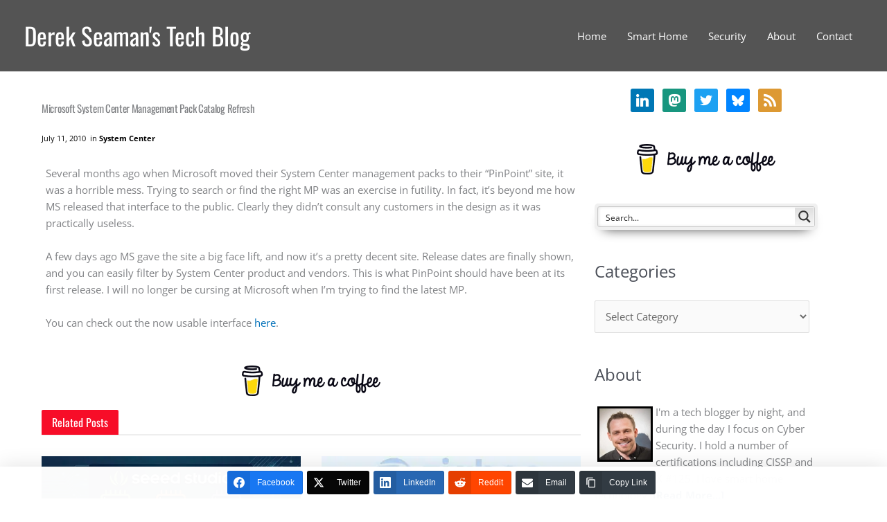

--- FILE ---
content_type: text/html; charset=UTF-8
request_url: https://www.derekseaman.com/2010/07/microsoft-system-center-management-pack.html
body_size: 33787
content:
<!DOCTYPE html>
<html lang="en-US">
<head>
<meta charset="UTF-8">
<meta name="viewport" content="width=device-width, initial-scale=1">
	<link rel="profile" href="https://gmpg.org/xfn/11"> 
			<script type="e4b3514d7f922125073dac36-text/javascript">
			window.flatStyles = window.flatStyles || ''

			window.lightspeedOptimizeStylesheet = function () {
				const currentStylesheet = document.querySelector( '.tcb-lightspeed-style:not([data-ls-optimized])' )

				if ( currentStylesheet ) {
					try {
						if ( currentStylesheet.sheet && currentStylesheet.sheet.cssRules ) {
							if ( window.flatStyles ) {
								if ( this.optimizing ) {
									setTimeout( window.lightspeedOptimizeStylesheet.bind( this ), 24 )
								} else {
									this.optimizing = true;

									let rulesIndex = 0;

									while ( rulesIndex < currentStylesheet.sheet.cssRules.length ) {
										const rule = currentStylesheet.sheet.cssRules[ rulesIndex ]
										/* remove rules that already exist in the page */
										if ( rule.type === CSSRule.STYLE_RULE && window.flatStyles.includes( `${rule.selectorText}{` ) ) {
											currentStylesheet.sheet.deleteRule( rulesIndex )
										} else {
											rulesIndex ++
										}
									}
									/* optimize, mark it such, move to the next file, append the styles we have until now */
									currentStylesheet.setAttribute( 'data-ls-optimized', '1' )

									window.flatStyles += currentStylesheet.innerHTML

									this.optimizing = false
								}
							} else {
								window.flatStyles = currentStylesheet.innerHTML
								currentStylesheet.setAttribute( 'data-ls-optimized', '1' )
							}
						}
					} catch ( error ) {
						console.warn( error )
					}

					if ( currentStylesheet.parentElement.tagName !== 'HEAD' ) {
						/* always make sure that those styles end up in the head */
						const stylesheetID = currentStylesheet.id;
						/**
						 * make sure that there is only one copy of the css
						 * e.g display CSS
						 */
						if ( ( ! stylesheetID || ( stylesheetID && ! document.querySelector( `head #${stylesheetID}` ) ) ) ) {
							document.head.prepend( currentStylesheet )
						} else {
							currentStylesheet.remove();
						}
					}
				}
			}

			window.lightspeedOptimizeFlat = function ( styleSheetElement ) {
				if ( document.querySelectorAll( 'link[href*="thrive_flat.css"]' ).length > 1 ) {
					/* disable this flat if we already have one */
					styleSheetElement.setAttribute( 'disabled', true )
				} else {
					/* if this is the first one, make sure he's in head */
					if ( styleSheetElement.parentElement.tagName !== 'HEAD' ) {
						document.head.append( styleSheetElement )
					}
				}
			}
		</script>
		<style id="aoatfcss" media="all">.elementor-kit-5742{--e-global-color-primary:#6EC1E4;--e-global-color-secondary:#54595F;--e-global-color-text:#7A7A7A;--e-global-color-accent:#61CE70;--e-global-color-7771fff7:#4054B2;--e-global-color-1fb09668:#23A455;--e-global-color-3dc78978:#000;--e-global-color-502e74e:#FFF;--e-global-typography-primary-font-family:"Roboto";--e-global-typography-primary-font-weight:600;--e-global-typography-secondary-font-family:"Roboto Slab";--e-global-typography-secondary-font-weight:400;--e-global-typography-text-font-family:"Roboto";--e-global-typography-text-font-weight:400;--e-global-typography-accent-font-family:"Roboto";--e-global-typography-accent-font-weight:500}.elementor-section.elementor-section-boxed>.elementor-container{max-width:1140px}.elementor-widget:not(:last-child){margin-block-end:20px}.elementor-element{--widgets-spacing:20px 20px;--widgets-spacing-row:20px;--widgets-spacing-column:20px}@media (max-width:1024px){.elementor-section.elementor-section-boxed>.elementor-container{max-width:1024px}}@media (max-width:767px){.elementor-section.elementor-section-boxed>.elementor-container{max-width:767px}}@media all and (max-width:768px){#content:before{content:""}}div.asp_w.ajaxsearchpro,div.asp_w.asp_r,div.asp_w.asp_s{-webkit-box-sizing:content-box;-moz-box-sizing:content-box;-ms-box-sizing:content-box;-o-box-sizing:content-box;box-sizing:content-box;padding:0;margin:0;border:0;border-radius:0;text-transform:none;text-shadow:none;box-shadow:none;text-decoration:none;text-align:left;text-indent:initial;letter-spacing:normal;font-display:swap}div.asp_w_container div[id*=__original__]{display:none!important}div.asp_w.ajaxsearchpro{-webkit-box-sizing:border-box;-moz-box-sizing:border-box;-ms-box-sizing:border-box;-o-box-sizing:border-box;box-sizing:border-box;width:100%;height:auto;border-radius:0;background:rgba(255,255,255,0);overflow:hidden}div.asp_w.asp_r,div.asp_w.asp_r *{-webkit-touch-callout:none}div.asp_w.ajaxsearchpro input[type=text]::-ms-clear{display:none;width:0;height:0}div.asp_w.ajaxsearchpro input[type=text]::-ms-reveal{display:none;width:0;height:0}div.asp_w.ajaxsearchpro input[type=search]::-webkit-search-cancel-button,div.asp_w.ajaxsearchpro input[type=search]::-webkit-search-decoration,div.asp_w.ajaxsearchpro input[type=search]::-webkit-search-results-button,div.asp_w.ajaxsearchpro input[type=search]::-webkit-search-results-decoration{display:none}div.asp_w.ajaxsearchpro input[type=search]{appearance:auto!important;-webkit-appearance:none!important}.asp_clear{display:block!important;clear:both!important;margin:0!important;padding:0!important;width:auto!important;height:0!important}.hiddend{display:none!important}div.asp_w.ajaxsearchpro.asp_non_compact{min-width:200px}div.asp_m.ajaxsearchpro .proinput form:after,div.asp_m.ajaxsearchpro .proinput form:before,div.asp_m.ajaxsearchpro .proinput input:after,div.asp_m.ajaxsearchpro .proinput input:before{display:none}div.asp_m.ajaxsearchpro .probox .proinput input::-ms-clear{display:none}div.asp_m.ajaxsearchpro .probox{width:auto;border-radius:5px;background:#fff;overflow:hidden;border:1px solid #fff;box-shadow:1px 0 3px #ccc inset;display:-webkit-flex;display:flex;-webkit-flex-direction:row;flex-direction:row;direction:ltr;align-items:stretch;isolation:isolate}div.asp_m.ajaxsearchpro .probox .proinput{width:1px;height:100%;float:left;box-shadow:none;position:relative;flex:1 1 auto;-webkit-flex:1 1 auto;z-index:0}div.asp_m.ajaxsearchpro .probox .proinput form{height:100%;margin:0!important;padding:0!important}div.asp_m.ajaxsearchpro .probox .proinput input{height:100%;width:100%;border:0;background:0 0;box-shadow:none;padding:2px 0 0;left:0;min-width:120px;min-height:unset;max-height:unset}div.asp_m.ajaxsearchpro .probox .proinput input.autocomplete{border:0;background:0 0;width:100%;box-shadow:none;margin:0;padding:0;left:0}div.asp_m.ajaxsearchpro .probox .proclose,div.asp_m.ajaxsearchpro .probox .proloading,div.asp_m.ajaxsearchpro .probox .promagnifier,div.asp_m.ajaxsearchpro .probox .prosettings{width:20px;height:20px;min-width:unset;min-height:unset;background:0 0/20px 20px;float:right;box-shadow:none;margin:0;padding:0;z-index:1}div.asp_m.ajaxsearchpro .probox .proclose,div.asp_m.ajaxsearchpro .probox .proloading{background-position:center center;display:none;background-size:auto;background-repeat:no-repeat;background-color:transparent}div.asp_m.ajaxsearchpro .probox .proloading{padding:2px;box-sizing:border-box}div.asp_m.ajaxsearchpro .probox .proclose{position:relative;z-index:2}div.asp_m.ajaxsearchpro .probox .promagnifier .innericon,div.asp_m.ajaxsearchpro .probox .prosettings .innericon{background-size:20px 20px;background-position:center center;background-repeat:no-repeat;background-color:transparent;width:100%;height:100%;line-height:initial;text-align:center;overflow:hidden}div.asp_m.ajaxsearchpro .probox .promagnifier .innericon svg,div.asp_m.ajaxsearchpro .probox .prosettings .innericon svg{height:100%;width:22px;vertical-align:baseline;display:inline-block}div.asp_m.ajaxsearchpro .probox .proclose svg{background:#333;position:absolute;top:50%;width:20px;height:20px;left:50%;fill:#fefefe;box-sizing:border-box;box-shadow:0 0 0 2px rgba(255,255,255,.9)}div.asp_w.asp_r p.showmore{display:none;margin:0}@-webkit-keyframes shm-rot-simple{0%{-webkit-transform:rotate(0);transform:rotate(0);opacity:1}50%{-webkit-transform:rotate(180deg);transform:rotate(180deg);opacity:.85}100%{-webkit-transform:rotate(360deg);transform:rotate(360deg);opacity:1}}@keyframes shm-rot-simple{0%{-webkit-transform:rotate(0);transform:rotate(0);opacity:1}50%{-webkit-transform:rotate(180deg);transform:rotate(180deg);opacity:.85}100%{-webkit-transform:rotate(360deg);transform:rotate(360deg);opacity:1}}div.asp_w.asp_r div.asp_showmore_container{position:relative}div.asp_w.asp_r div.asp_moreres_loader-inner{height:24px;width:24px;animation:0.8s linear infinite shm-rot-simple;-webkit-animation:0.8s linear infinite shm-rot-simple;border:4px solid #353535;border-right-color:transparent;border-radius:50%;box-sizing:border-box;position:absolute;top:50%;margin:-12px auto auto -12px;left:50%}div.asp_hidden_data,div.asp_hidden_data *,div.asp_w.asp_r{display:none}div.asp_w.asp_r *{text-decoration:none;text-shadow:none}div.asp_w.asp_r .results{overflow:hidden;width:auto;height:0;margin:0;padding:0}div.asp_w.asp_r .resdrg{height:auto}div.asp_w.asp_s.searchsettings{width:auto;height:auto;position:absolute;display:none;z-index:11001;border-radius:0 0 3px 3px;visibility:hidden;opacity:0;overflow:visible}div.asp_w.asp_s.searchsettings form{display:flex;flex-wrap:wrap;margin:0 0 12px!important;padding:0!important}div.asp_w.asp_s.searchsettings .asp_option_inner{margin:2px 10px 0;width:17px;height:17px;position:relative;flex-grow:0;-webkit-flex-grow:0;flex-shrink:0;-webkit-flex-shrink:0}div.asp_w.asp_s.searchsettings div.asp_option_label{font-size:14px;line-height:20px!important;margin:0;width:150px;text-shadow:none;padding:0;min-height:20px;border:none;background:0 0;float:none;-webkit-touch-callout:none}div.asp_w.asp_s.searchsettings .asp_option_inner input[type=checkbox]{display:none!important}div.asp_w.asp_s.searchsettings .asp_option_inner .asp_option_checkbox{position:absolute;width:17px;height:17px;top:0;padding:0;border-radius:2px;box-shadow:none;font-size:0!important;color:transparent}div.asp_w.asp_s.searchsettings .asp_option_inner .asp_option_checkbox:before{display:none!important}div.asp_w.asp_s.searchsettings .asp_option_inner .asp_option_checkbox:after{opacity:0;font-family:asppsicons2;content:"\e800";background:0 0;border-top:none;border-right:none;box-sizing:content-box;height:100%;width:100%;padding:0!important;position:absolute;top:0;left:0}div.asp_w.asp_s.searchsettings .asp_option_inner input[type=checkbox]:checked~div:after{opacity:1}div.asp_w.asp_s.searchsettings fieldset{position:relative;float:left;background:0 0;font-size:.9em;margin:12px 0 0!important;padding:0!important;width:200px;min-width:200px}div.asp_w.asp_s.searchsettings .asp_option{display:flex;flex-direction:row;-webkit-flex-direction:row;align-items:flex-start;margin:0 0 10px}div.asp_w.asp_s.searchsettings .asp_option:last-child{margin-bottom:0}div.asp_w.asp_s.searchsettings fieldset .asp_option{width:auto;max-width:none}div.asp_w.asp_s.searchsettings fieldset div.asp_option_label{width:auto;display:block;box-sizing:border-box}div.ajaxsearchpro.searchsettings fieldset legend{margin-bottom:8px!important;-webkit-touch-callout:none}.elementor-4197 .elementor-element.elementor-element-521a36e>.elementor-widget-container{padding:6px;border-style:solid;border-width:0}.elementor-4197 .elementor-element.elementor-element-a53dc9f{width:100%;max-width:100%;text-align:center}.elementor-4197 .elementor-element.elementor-element-a53dc9f img{width:25%}.elementor-4197 .elementor-element.elementor-element-446bb96>.elementor-widget-container{padding:0}@media (min-width:768px){.elementor-4197 .elementor-element.elementor-element-8dd59a5{width:70%}.elementor-4197 .elementor-element.elementor-element-b7902f0{width:30%}}.attachment-medium.size-medium.wp-image-9155.sp-no-webp{width:200px;height:44px}.copy-to-clipboard div.code-toolbar>.toolbar a, .copy-to-clipboard div.code-toolbar>.toolbar button, .copy-to-clipboard div.code-toolbar>.toolbar span {
    color: #000;
    font-size: 1.2em;
    padding: 0 1.5em;
    background: #f5f2f0;
    background: deepskyblue;
    box-shadow: 0 2px 0 0 rgb(0 0 0 / 20%);
    border-radius: 0.5em;
}</style><script src="/cdn-cgi/scripts/7d0fa10a/cloudflare-static/rocket-loader.min.js" data-cf-settings="e4b3514d7f922125073dac36-|49"></script><link rel="stylesheet" media="print" href="https://www.derekseaman.com/wp-content/cache/autoptimize/css/autoptimize_2b9c751eb3fb2e59b1faa5901ae6fd96.css" onload="this.onload=null;this.media='all';"><noscript id="aonoscrcss"><link media="all" href="https://www.derekseaman.com/wp-content/cache/autoptimize/css/autoptimize_2b9c751eb3fb2e59b1faa5901ae6fd96.css" rel="stylesheet"></noscript><title>Microsoft System Center Management Pack Catalog Refresh - Derek Seaman&#039;s Tech Blog</title>
<link rel="preload" href="https://www.derekseaman.com/wp-content/astra-local-fonts/open-sans/memSYaGs126MiZpBA-UvWbX2vVnXBbObj2OVZyOOSr4dVJWUgsjZ0B4gaVI.woff2" as="font" type="font/woff2" crossorigin><link rel="preload" href="https://www.derekseaman.com/wp-content/astra-local-fonts/oswald/TK3_WkUHHAIjg75cFRf3bXL8LICs1_FvsUZiZQ.woff2" as="font" type="font/woff2" crossorigin><script type="e4b3514d7f922125073dac36-text/javascript" id='asp-07c69024-js-before'>if ( typeof window.ASP == 'undefined') { window.ASP = {wp_rocket_exception: "DOMContentLoaded", ajaxurl: "https:\/\/www.derekseaman.com\/wp-admin\/admin-ajax.php", backend_ajaxurl: "https:\/\/www.derekseaman.com\/wp-admin\/admin-ajax.php", asp_url: "https:\/\/www.derekseaman.com\/wp-content\/plugins\/ajax-search-pro\/", upload_url: "https:\/\/www.derekseaman.com\/wp-content\/uploads\/asp_upload\/", detect_ajax: 0, media_query: "RxIQea", version: 5063, pageHTML: "", additional_scripts: [{"handle":"wd-asp-ajaxsearchpro","path":"\/var\/www\/derekseaman.com\/htdocs\/wp-content\/plugins\/ajax-search-pro\/js\/min\/plugin\/merged\/asp.js","src":"https:\/\/www.derekseaman.com\/wp-content\/plugins\/ajax-search-pro\/js\/min\/plugin\/merged\/asp.js","prereq":false}], script_async_load: false, font_url: "https:\/\/www.derekseaman.com\/wp-content\/plugins\/ajax-search-pro\/css\/fonts\/icons\/icons2.woff2", init_only_in_viewport: true, highlight: {"enabled":false,"data":[]}, debug: false, instances: {}, analytics: {"method":"event","tracking_id":"","event":{"focus":{"active":1,"action":"focus","category":"ASP {search_id} | {search_name}","label":"Input focus","value":"1"},"search_start":{"active":0,"action":"search_start","category":"ASP {search_id} | {search_name}","label":"Phrase: {phrase}","value":"1"},"search_end":{"active":1,"action":"search_end","category":"ASP {search_id} | {search_name}","label":"{phrase} | {results_count}","value":"1"},"magnifier":{"active":1,"action":"magnifier","category":"ASP {search_id} | {search_name}","label":"Magnifier clicked","value":"1"},"return":{"active":1,"action":"return","category":"ASP {search_id} | {search_name}","label":"Return button pressed","value":"1"},"try_this":{"active":1,"action":"try_this","category":"ASP {search_id} | {search_name}","label":"Try this click | {phrase}","value":"1"},"facet_change":{"active":0,"action":"facet_change","category":"ASP {search_id} | {search_name}","label":"{option_label} | {option_value}","value":"1"},"result_click":{"active":1,"action":"result_click","category":"ASP {search_id} | {search_name}","label":"{result_title} | {result_url}","value":"1"}}}}};</script>            <script type="e4b3514d7f922125073dac36-text/javascript"> var epic_news_ajax_url = 'https://www.derekseaman.com/?epic-ajax-request=epic-ne'; </script>
            <meta name="description" content="Several months ago when Microsoft moved their System Center management packs to their &quot;PinPoint&quot; site, it was a horrible mess. Trying to search or find the right MP was an exercise in futility. In fact, it&#039;s beyond me how MS released that interface to the public. Clearly they didn&#039;t consult&hellip;">
<meta name="robots" content="index, follow, max-snippet:-1, max-image-preview:large, max-video-preview:-1">
<link rel="canonical" href="https://www.derekseaman.com/2010/07/microsoft-system-center-management-pack.html">
<meta property="og:url" content="https://www.derekseaman.com/2010/07/microsoft-system-center-management-pack.html">
<meta property="og:site_name" content="Derek Seaman&#039;s Tech Blog">
<meta property="og:locale" content="en_US">
<meta property="og:type" content="article">
<meta property="og:title" content="Microsoft System Center Management Pack Catalog Refresh - Derek Seaman&#039;s Tech Blog">
<meta property="og:description" content="Several months ago when Microsoft moved their System Center management packs to their &quot;PinPoint&quot; site, it was a horrible mess. Trying to search or find the right MP was an exercise in futility. In fact, it&#039;s beyond me how MS released that interface to the public. Clearly they didn&#039;t consult&hellip;">
<meta property="og:image" content="https://www.derekseaman.com/wp-content/uploads/cropped-logo-768-sq.webp">
<meta property="og:image:secure_url" content="https://www.derekseaman.com/wp-content/uploads/cropped-logo-768-sq.webp">
<meta property="og:image:width" content="512">
<meta property="og:image:height" content="512">
<meta property="og:image:alt" content="Derek Seaman logo">
<meta name="twitter:card" content="summary">
<meta name="twitter:site" content="http://@vDerekS">
<meta name="twitter:creator" content="@vDerekS">
<meta name="twitter:title" content="Microsoft System Center Management Pack Catalog Refresh - Derek Seaman&#039;s Tech Blog">
<meta name="twitter:description" content="Several months ago when Microsoft moved their System Center management packs to their &quot;PinPoint&quot; site, it was a horrible mess. Trying to search or find the right MP was an exercise in futility. In fact, it&#039;s beyond me how MS released that interface to the public. Clearly they didn&#039;t consult&hellip;">
<link rel='dns-prefetch' href='//www.googletagmanager.com' />
<link rel="alternate" type="application/rss+xml" title="Derek Seaman&#039;s Tech Blog &raquo; Feed" href="https://www.derekseaman.com/feed" />
<link rel="alternate" type="application/rss+xml" title="Derek Seaman&#039;s Tech Blog &raquo; Comments Feed" href="https://www.derekseaman.com/comments/feed" />
<link rel="alternate" type="application/rss+xml" title="Derek Seaman&#039;s Tech Blog &raquo; Microsoft System Center Management Pack Catalog Refresh Comments Feed" href="https://www.derekseaman.com/2010/07/microsoft-system-center-management-pack.html/feed" />
<link rel="alternate" title="oEmbed (JSON)" type="application/json+oembed" href="https://www.derekseaman.com/wp-json/oembed/1.0/embed?url=https%3A%2F%2Fwww.derekseaman.com%2F2010%2F07%2Fmicrosoft-system-center-management-pack.html" />
<link rel="alternate" title="oEmbed (XML)" type="text/xml+oembed" href="https://www.derekseaman.com/wp-json/oembed/1.0/embed?url=https%3A%2F%2Fwww.derekseaman.com%2F2010%2F07%2Fmicrosoft-system-center-management-pack.html&#038;format=xml" />










<noscript><link rel='stylesheet' href='https://www.derekseaman.com/wp-content/uploads/elementor/css/post-5742.css?ver=1769398014' media='all' /></noscript><script src="/cdn-cgi/scripts/7d0fa10a/cloudflare-static/rocket-loader.min.js" data-cf-settings="e4b3514d7f922125073dac36-|49"></script><link rel='stylesheet' id='elementor-post-5742-css' href='https://www.derekseaman.com/wp-content/uploads/elementor/css/post-5742.css?ver=1769398014' media='print' onload="this.onload=null;this.media='all';" />








<noscript><link rel='stylesheet' href='https://www.derekseaman.com/wp-content/uploads/astra-addon/astra-addon-6970f10ecdd077-38166338.css?ver=4.12.1' media='all' /></noscript><script src="/cdn-cgi/scripts/7d0fa10a/cloudflare-static/rocket-loader.min.js" data-cf-settings="e4b3514d7f922125073dac36-|49"></script><link rel='stylesheet' id='astra-addon-css-css' href='https://www.derekseaman.com/wp-content/uploads/astra-addon/astra-addon-6970f10ecdd077-38166338.css?ver=4.12.1' media='print' onload="this.onload=null;this.media='all';" />



















<link rel='preload' as='font'  id='wpzoom-social-icons-font-socicon-woff2-css' href='https://www.derekseaman.com/wp-content/plugins/social-icons-widget-by-wpzoom/assets/font/socicon.woff2?v=4.5.4' type='font/woff2' crossorigin />
<script src="https://www.derekseaman.com/wp-includes/js/jquery/jquery.min.js?ver=3.7.1" id="jquery-core-js" type="e4b3514d7f922125073dac36-text/javascript"></script>
<script src="https://www.derekseaman.com/wp-includes/js/jquery/jquery-migrate.min.js?ver=3.4.1" id="jquery-migrate-js" type="e4b3514d7f922125073dac36-text/javascript"></script>
<script id="jquery-js-after" type="e4b3514d7f922125073dac36-text/javascript">
!function($){"use strict";$(document).ready(function(){$(this).scrollTop()>100&&$(".hfe-scroll-to-top-wrap").removeClass("hfe-scroll-to-top-hide"),$(window).scroll(function(){$(this).scrollTop()<100?$(".hfe-scroll-to-top-wrap").fadeOut(300):$(".hfe-scroll-to-top-wrap").fadeIn(300)}),$(".hfe-scroll-to-top-wrap").on("click",function(){$("html, body").animate({scrollTop:0},300);return!1})})}(jQuery);
!function($){'use strict';$(document).ready(function(){var bar=$('.hfe-reading-progress-bar');if(!bar.length)return;$(window).on('scroll',function(){var s=$(window).scrollTop(),d=$(document).height()-$(window).height(),p=d? s/d*100:0;bar.css('width',p+'%')});});}(jQuery);
//# sourceURL=jquery-js-after
</script>
<script src="https://www.derekseaman.com/wp-content/themes/astra/assets/js/minified/flexibility.min.js?ver=4.12.0" id="astra-flexibility-js" type="e4b3514d7f922125073dac36-text/javascript"></script>
<script id="astra-flexibility-js-after" type="e4b3514d7f922125073dac36-text/javascript">
typeof flexibility !== "undefined" && flexibility(document.documentElement);
//# sourceURL=astra-flexibility-js-after
</script>
<script data-noptimize='1' defer type="e4b3514d7f922125073dac36-module" src="https://www.derekseaman.com/wp-content/plugins/autoptimize-pro/vendor/instantpage/instantpage.min.js?ver=5.1.1" id="aopro_instantpage-js"></script>

<!-- Google tag (gtag.js) snippet added by Site Kit -->
<!-- Google Analytics snippet added by Site Kit -->
<script src="https://www.googletagmanager.com/gtag/js?id=GT-NS4XJJ5" id="google_gtagjs-js" async type="e4b3514d7f922125073dac36-text/javascript"></script>
<script id="google_gtagjs-js-after" type="e4b3514d7f922125073dac36-text/javascript">
window.dataLayer = window.dataLayer || [];function gtag(){dataLayer.push(arguments);}
gtag("set","linker",{"domains":["www.derekseaman.com"]});
gtag("js", new Date());
gtag("set", "developer_id.dZTNiMT", true);
gtag("config", "GT-NS4XJJ5");
//# sourceURL=google_gtagjs-js-after
</script>
<link rel="https://api.w.org/" href="https://www.derekseaman.com/wp-json/" /><link rel="alternate" title="JSON" type="application/json" href="https://www.derekseaman.com/wp-json/wp/v2/posts/299" /><link rel="EditURI" type="application/rsd+xml" title="RSD" href="https://www.derekseaman.com/xmlrpc.php?rsd" />
<meta name="generator" content="WordPress 6.9" />
<link rel='shortlink' href='https://www.derekseaman.com/?p=299' />
<meta name="generator" content="Site Kit by Google 1.170.0" /><!-- Schema optimized by Schema Pro --><script type="application/ld+json">{"@context":"https://schema.org","@type":"Article","mainEntityOfPage":{"@type":"WebPage","@id":"https://www.derekseaman.com/2010/07/microsoft-system-center-management-pack.html"},"headline":"Microsoft System Center Management Pack Catalog Refresh","datePublished":"2010-07-11T18:29:00","dateModified":"2013-04-15T18:17:48","author":{"@type":"Person","name":"Derek Seaman","url":"https://www.derekseaman.com/authorderek858"},"publisher":{"@type":"Organization","name":"Derek Seaman&#039;s Tech Blog","logo":{"@type":"ImageObject","url":"https://www.derekseaman.com/wp-content/uploads/logo-60-wide.png"}},"description":null}</script><!-- / Schema optimized by Schema Pro --><!-- sitelink-search-box Schema optimized by Schema Pro --><script type="application/ld+json">{"@context":"https:\/\/schema.org","@type":"WebSite","name":"Derek Seaman&#039;s Tech Blog","url":"https:\/\/www.derekseaman.com","potentialAction":[{"@type":"SearchAction","target":"https:\/\/www.derekseaman.com\/?s={search_term_string}","query-input":"required name=search_term_string"}]}</script><!-- / sitelink-search-box Schema optimized by Schema Pro --><!-- breadcrumb Schema optimized by Schema Pro --><script type="application/ld+json">{"@context":"https:\/\/schema.org","@type":"BreadcrumbList","itemListElement":[{"@type":"ListItem","position":1,"item":{"@id":"https:\/\/www.derekseaman.com\/","name":"Home"}},{"@type":"ListItem","position":2,"item":{"@id":"https:\/\/www.derekseaman.com\/2010\/07\/microsoft-system-center-management-pack.html","name":"Microsoft System Center Management Pack Catalog Refresh"}}]}</script><!-- / breadcrumb Schema optimized by Schema Pro --><link rel="apple-touch-icon" sizes="180x180" href="/wp-content/uploads/fbrfg/apple-touch-icon.png">
<link rel="icon" type="image/png" sizes="32x32" href="/wp-content/uploads/fbrfg/favicon-32x32.png">
<link rel="icon" type="image/png" sizes="16x16" href="/wp-content/uploads/fbrfg/favicon-16x16.png">
<link rel="manifest" href="/wp-content/uploads/fbrfg/site.webmanifest">
<link rel="mask-icon" href="/wp-content/uploads/fbrfg/safari-pinned-tab.svg" color="#5bbad5">
<link rel="shortcut icon" href="/wp-content/uploads/fbrfg/favicon.ico">
<meta name="msapplication-TileColor" content="#da532c">
<meta name="msapplication-config" content="/wp-content/uploads/fbrfg/browserconfig.xml">
<meta name="theme-color" content="#ffffff">			
						
			<link rel="icon" href="https://www.derekseaman.com/wp-content/uploads/cropped-logo-768-sq-32x32.webp" sizes="32x32" />
<link rel="icon" href="https://www.derekseaman.com/wp-content/uploads/cropped-logo-768-sq-192x192.webp" sizes="192x192" />
<link rel="apple-touch-icon" href="https://www.derekseaman.com/wp-content/uploads/cropped-logo-768-sq-180x180.webp" />
<meta name="msapplication-TileImage" content="https://www.derekseaman.com/wp-content/uploads/cropped-logo-768-sq-270x270.webp" />
		
		<noscript><link rel="stylesheet" href="https://www.derekseaman.com/wp-content/cache/asp/style.basic-is-po-no-da-co-au-se-is.css?mq=RxIQea" media="all" /></noscript><script src="/cdn-cgi/scripts/7d0fa10a/cloudflare-static/rocket-loader.min.js" data-cf-settings="e4b3514d7f922125073dac36-|49"></script><link rel="stylesheet" id="asp-basic" href="https://www.derekseaman.com/wp-content/cache/asp/style.basic-is-po-no-da-co-au-se-is.css?mq=RxIQea" media='print' onload="this.onload=null;this.media='all';" />
				<link rel="preconnect" href="https://fonts.gstatic.com" crossorigin />
				</head>

<body itemtype='https://schema.org/Blog' itemscope='itemscope' class="wp-singular post-template-default single single-post postid-299 single-format-standard wp-embed-responsive wp-theme-astra wp-child-theme-astra-news wp-schema-pro-2.10.6 ehf-template-astra ehf-stylesheet-astra-news ast-desktop ast-separate-container ast-right-sidebar astra-4.12.0 ast-sticky-sidebar ast-blog-single-style-1 ast-single-post ast-inherit-site-logo-transparent ast-hfb-header ast-full-width-primary-header ast-full-width-layout ast-inherit-site-logo-sticky ast-primary-sticky-enabled uae-sticky-header-enabled ast-normal-title-enabled elementor-default elementor-kit-5742 astra-addon-4.12.1">

<a
	class="skip-link screen-reader-text"
	href="#content">
		Skip to content</a>

<div
class="hfeed site" id="page">
			<header
		class="site-header header-main-layout-1 ast-primary-menu-enabled ast-has-mobile-header-logo ast-logo-title-inline ast-builder-menu-toggle-icon ast-mobile-header-inline" id="masthead" itemtype="https://schema.org/WPHeader" itemscope="itemscope" itemid="#masthead"		>
			<div id="ast-desktop-header" data-toggle-type="dropdown">
		<div class="ast-main-header-wrap main-header-bar-wrap ">
		<div class="ast-primary-header-bar ast-primary-header main-header-bar site-header-focus-item" data-section="section-primary-header-builder">
						<div class="site-primary-header-wrap ast-builder-grid-row-container site-header-focus-item ast-container" data-section="section-primary-header-builder">
				<div class="ast-builder-grid-row ast-builder-grid-row-has-sides ast-builder-grid-row-no-center">
											<div class="site-header-primary-section-left site-header-section ast-flex site-header-section-left">
									<div class="ast-builder-layout-element ast-flex site-header-focus-item" data-section="title_tagline">
							<div
				class="site-branding ast-site-identity" itemtype="https://schema.org/Organization" itemscope="itemscope"				>
					<div class="ast-site-title-wrap">
						<span class="site-title" itemprop="name">
				<a href="https://www.derekseaman.com/" rel="home" itemprop="url" >
					Derek Seaman&#039;s Tech Blog
				</a>
			</span>
						
				</div>				</div>
			<!-- .site-branding -->
					</div>
								</div>
																								<div class="site-header-primary-section-right site-header-section ast-flex ast-grid-right-section">
										<div class="ast-builder-menu-1 ast-builder-menu ast-flex ast-builder-menu-1-focus-item ast-builder-layout-element site-header-focus-item" data-section="section-hb-menu-1">
			<div class="ast-main-header-bar-alignment"><div class="main-header-bar-navigation"><nav class="site-navigation ast-flex-grow-1 navigation-accessibility site-header-focus-item" id="primary-site-navigation-desktop" aria-label="Primary Site Navigation" itemtype="https://schema.org/SiteNavigationElement" itemscope="itemscope"><div class="main-navigation ast-inline-flex"><ul id="ast-hf-menu-1" class="main-header-menu ast-menu-shadow ast-nav-menu ast-flex  submenu-with-border stack-on-mobile ast-mega-menu-enabled"><li id="menu-item-7" class="menu-item menu-item-type-custom menu-item-object-custom menu-item-home menu-item-7"><a href="https://www.derekseaman.com" class="menu-link"><span class="ast-icon icon-arrow"></span><span class="menu-text">Home</span></a></li><li id="menu-item-9128" class="menu-item menu-item-type-taxonomy menu-item-object-category menu-item-9128"><a href="https://www.derekseaman.com/smart-home" class="menu-link"><span class="ast-icon icon-arrow"></span><span class="menu-text">Smart Home</span></a></li><li id="menu-item-9127" class="menu-item menu-item-type-taxonomy menu-item-object-category menu-item-9127"><a href="https://www.derekseaman.com/security" class="menu-link"><span class="ast-icon icon-arrow"></span><span class="menu-text">Security</span></a></li><li id="menu-item-21" class="menu-item menu-item-type-custom menu-item-object-custom menu-item-21"><a href="https://www.derekseaman.com/about" class="menu-link"><span class="ast-icon icon-arrow"></span><span class="menu-text">About</span></a></li><li id="menu-item-482" class="menu-item menu-item-type-post_type menu-item-object-page menu-item-482"><a title="Contact" href="https://www.derekseaman.com/contact" class="menu-link"><span class="ast-icon icon-arrow"></span><span class="menu-text">Contact</span></a></li></ul></div></nav></div></div>		</div>
									</div>
												</div>
					</div>
								</div>
			</div>
	</div> <!-- Main Header Bar Wrap -->
<div id="ast-mobile-header" class="ast-mobile-header-wrap " data-type="dropdown">
		<div class="ast-main-header-wrap main-header-bar-wrap" >
		<div class="ast-primary-header-bar ast-primary-header main-header-bar site-primary-header-wrap site-header-focus-item ast-builder-grid-row-layout-default ast-builder-grid-row-tablet-layout-default ast-builder-grid-row-mobile-layout-default" data-section="section-primary-header-builder">
									<div class="ast-builder-grid-row ast-builder-grid-row-has-sides ast-builder-grid-row-no-center">
													<div class="site-header-primary-section-left site-header-section ast-flex site-header-section-left">
										<div class="ast-builder-layout-element ast-flex site-header-focus-item" data-section="title_tagline">
							<div
				class="site-branding ast-site-identity" itemtype="https://schema.org/Organization" itemscope="itemscope"				>
					<div class="ast-site-title-wrap">
						<span class="site-title" itemprop="name">
				<a href="https://www.derekseaman.com/" rel="home" itemprop="url" >
					Derek Seaman&#039;s Tech Blog
				</a>
			</span>
						
				</div>				</div>
			<!-- .site-branding -->
					</div>
									</div>
																									<div class="site-header-primary-section-right site-header-section ast-flex ast-grid-right-section">
										<div class="ast-builder-layout-element ast-flex site-header-focus-item" data-section="section-header-mobile-trigger">
						<div class="ast-button-wrap">
				<button type="button" class="menu-toggle main-header-menu-toggle ast-mobile-menu-trigger-fill"   aria-expanded="false" aria-label="Main menu toggle">
					<span class="mobile-menu-toggle-icon">
						<span aria-hidden="true" class="ahfb-svg-iconset ast-inline-flex svg-baseline"><svg class='ast-mobile-svg ast-menu2-svg' fill='currentColor' version='1.1' xmlns='http://www.w3.org/2000/svg' width='24' height='28' viewBox='0 0 24 28'><path d='M24 21v2c0 0.547-0.453 1-1 1h-22c-0.547 0-1-0.453-1-1v-2c0-0.547 0.453-1 1-1h22c0.547 0 1 0.453 1 1zM24 13v2c0 0.547-0.453 1-1 1h-22c-0.547 0-1-0.453-1-1v-2c0-0.547 0.453-1 1-1h22c0.547 0 1 0.453 1 1zM24 5v2c0 0.547-0.453 1-1 1h-22c-0.547 0-1-0.453-1-1v-2c0-0.547 0.453-1 1-1h22c0.547 0 1 0.453 1 1z'></path></svg></span><span aria-hidden="true" class="ahfb-svg-iconset ast-inline-flex svg-baseline"><svg class='ast-mobile-svg ast-close-svg' fill='currentColor' version='1.1' xmlns='http://www.w3.org/2000/svg' width='24' height='24' viewBox='0 0 24 24'><path d='M5.293 6.707l5.293 5.293-5.293 5.293c-0.391 0.391-0.391 1.024 0 1.414s1.024 0.391 1.414 0l5.293-5.293 5.293 5.293c0.391 0.391 1.024 0.391 1.414 0s0.391-1.024 0-1.414l-5.293-5.293 5.293-5.293c0.391-0.391 0.391-1.024 0-1.414s-1.024-0.391-1.414 0l-5.293 5.293-5.293-5.293c-0.391-0.391-1.024-0.391-1.414 0s-0.391 1.024 0 1.414z'></path></svg></span>					</span>
									</button>
			</div>
					</div>
									</div>
											</div>
						</div>
	</div>
				<div class="ast-mobile-header-content content-align-flex-end ">
						<div class="ast-builder-menu-mobile ast-builder-menu ast-builder-menu-mobile-focus-item ast-builder-layout-element site-header-focus-item" data-section="section-header-mobile-menu">
			<div class="ast-main-header-bar-alignment"><div class="main-header-bar-navigation"><nav class="site-navigation ast-flex-grow-1 navigation-accessibility site-header-focus-item" id="ast-mobile-site-navigation" aria-label="Site Navigation: Mobile" itemtype="https://schema.org/SiteNavigationElement" itemscope="itemscope"><div class="main-navigation"><ul id="ast-hf-mobile-menu" class="main-header-menu ast-nav-menu ast-flex  submenu-with-border astra-menu-animation-fade  stack-on-mobile ast-mega-menu-enabled"><li id="menu-item-9455" class="menu-item menu-item-type-post_type menu-item-object-page menu-item-home menu-item-9455"><a href="https://www.derekseaman.com/" class="menu-link"><span class="ast-icon icon-arrow"></span><span class="menu-text">Home</span></a></li><li id="menu-item-9454" class="menu-item menu-item-type-taxonomy menu-item-object-category menu-item-9454"><a href="https://www.derekseaman.com/smart-home" class="menu-link"><span class="ast-icon icon-arrow"></span><span class="menu-text">Smart Home</span></a></li><li id="menu-item-9456" class="menu-item menu-item-type-post_type menu-item-object-page menu-item-9456"><a href="https://www.derekseaman.com/about" class="menu-link"><span class="ast-icon icon-arrow"></span><span class="menu-text">About</span></a></li><li id="menu-item-9457" class="menu-item menu-item-type-post_type menu-item-object-page menu-item-9457"><a href="https://www.derekseaman.com/contact" class="menu-link"><span class="ast-icon icon-arrow"></span><span class="menu-text">Contact</span></a></li></ul></div></nav></div></div>		</div>
					</div>
			</div>
		</header><!-- #masthead -->
			<div id="content" class="site-content">
		<div class="ast-container">
		

<div class="jeg_vc_content">
			<div data-elementor-type="wp-post" data-elementor-id="4197" class="elementor elementor-4197" data-elementor-post-type="custom-post-template">
						<section class="elementor-section elementor-top-section elementor-element elementor-element-00cea5a elementor-section-full_width elementor-section-height-default elementor-section-height-default" data-id="00cea5a" data-element_type="section">
						<div class="elementor-container elementor-column-gap-default">
					<div class="elementor-column elementor-col-100 elementor-top-column elementor-element elementor-element-417dc3b" data-id="417dc3b" data-element_type="column">
			<div class="elementor-widget-wrap elementor-element-populated">
						<section class="elementor-section elementor-inner-section elementor-element elementor-element-51c16e1 elementor-section-boxed elementor-section-height-default elementor-section-height-default" data-id="51c16e1" data-element_type="section" data-settings="{&quot;animation&quot;:&quot;none&quot;}">
						<div class="elementor-container elementor-column-gap-default">
					<div class="elementor-column elementor-col-50 elementor-inner-column elementor-element elementor-element-8dd59a5" data-id="8dd59a5" data-element_type="column" data-settings="{&quot;animation&quot;:&quot;none&quot;}">
			<div class="elementor-widget-wrap elementor-element-populated">
						<div class="elementor-element elementor-element-f6a1dc8 elementor-widget elementor-widget-shortcode" data-id="f6a1dc8" data-element_type="widget" data-widget_type="shortcode.default">
				<div class="elementor-widget-container">
							<div class="elementor-shortcode"><div id='wpdreams_asp_results_3'></div></div>
						</div>
				</div>
				<div class="elementor-element elementor-element-0a25736 elementor-widget elementor-widget-epic_post_title_elementor" data-id="0a25736" data-element_type="widget" data-settings="{&quot;_animation&quot;:&quot;none&quot;}" data-widget_type="epic_post_title_elementor.default">
				<div class="elementor-widget-container">
					<div  class='jeg_custom_title_wrapper  '>
				
                <h1 class="jeg_post_title">Microsoft System Center Management Pack Catalog Refresh</h1>
            </div>				</div>
				</div>
				<div class="elementor-element elementor-element-cb6edf5 elementor-widget elementor-widget-epic_post_meta_elementor" data-id="cb6edf5" data-element_type="widget" data-widget_type="epic_post_meta_elementor.default">
				<div class="elementor-widget-container">
					<div  class='jeg_custom_meta_wrapper  '>
				<div class='jeg_post_meta'>
					<div class='meta_left'><div class="jeg_meta_date">
                <a href="https://www.derekseaman.com/2010/07/microsoft-system-center-management-pack.html">July 11, 2010</a>
            </div><div class="jeg_meta_category">
                <span>
                    <span class="meta_text">in</span>
                    <a href="https://www.derekseaman.com/microsoft/system-center" rel="category tag">System Center</a> 
                </span>
            </div></div><div class='meta_right'></div>
				</div>
			</div>				</div>
				</div>
				<div class="elementor-element elementor-element-521a36e elementor-widget elementor-widget-epic_post_content_elementor" data-id="521a36e" data-element_type="widget" data-settings="{&quot;_animation&quot;:&quot;none&quot;}" data-widget_type="epic_post_content_elementor.default">
				<div class="elementor-widget-container">
					<div  class='jeg_custom_content_wrapper  '>
                <div class='entry-content'>
                    <div class='content-inner'>
                        <p>Several months ago when Microsoft moved their System Center management packs to their &#8220;<span>PinPoint</span>&#8221; site, it was a horrible mess. Trying to search or find the right MP was an exercise in futility. In fact, it&#8217;s beyond me how MS released that interface to the public. Clearly they didn&#8217;t consult any customers in the design as it was practically useless.</p>
<p>A few days ago MS gave the site a big face lift, and now it&#8217;s a pretty decent site. Release dates are finally shown, and you can easily filter by System Center product and vendors. This is what <span>PinPoint</span> should have been at its first release. I will no longer be cursing at Microsoft when I&#8217;m trying to find the latest MP.</p>
<p>You can check out the now usable interface <a href="http://pinpoint.microsoft.com/en-US/systemcenter/managementpackcatalog">here</a>.</p>

                    </div>
                </div>
            </div>				</div>
				</div>
				<div class="elementor-element elementor-element-a53dc9f elementor-widget__width-inherit animated-fast elementor-invisible elementor-widget elementor-widget-image" data-id="a53dc9f" data-element_type="widget" data-settings="{&quot;_animation&quot;:&quot;fadeInDown&quot;}" data-widget_type="image.default">
				<div class="elementor-widget-container">
																<a href="https://www.buymeacoffee.com/vdereks">
							<picture><source srcset="https://www.derekseaman.com/wp-content/uploads/bmac-black-300x66.avif 300w,https://www.derekseaman.com/wp-content/uploads/bmac-black.avif 400w" sizes="(max-width: 300px) 100vw, 300px" type="image/avif"><source srcset="https://www.derekseaman.com/wp-content/uploads/bmac-black-300x66.webp 300w,https://www.derekseaman.com/wp-content/uploads/bmac-black.webp 400w" sizes="(max-width: 300px) 100vw, 300px" type="image/webp"><img src="https://www.derekseaman.com/wp-content/uploads/bmac-black-300x66.png" srcset="https://www.derekseaman.com/wp-content/uploads/bmac-black-300x66.png 300w, https://www.derekseaman.com/wp-content/uploads/bmac-black.png 400w" sizes="(max-width: 300px) 100vw, 300px" class="attachment-medium size-medium wp-image-9155 sp-no-webp" alt="Buy me a coffee"  > </picture>								</a>
															</div>
				</div>
				<div class="elementor-element elementor-element-bb6c187 elementor-widget elementor-widget-epic_post_related_elementor" data-id="bb6c187" data-element_type="widget" data-widget_type="epic_post_related_elementor.default">
				<div class="elementor-widget-container">
					<div  class='epic_related_post_container jeg_custom_related_wrapper  '><div  class="jeg_postblock_9 jeg_postblock jeg_module_hook jeg_pagination_ jeg_col_2o3 epic_module_299_5_69777ebedf333   " data-unique="epic_module_299_5_69777ebedf333">
                <div class="jeg_block_heading jeg_block_heading_1 jeg_subcat_right">
                    <h3 class="jeg_block_title"><span>Related<strong> Posts</strong></span></h3>
                    
                </div>
                <div class="jeg_block_container">
                
                <div class="jeg_posts_wrap">
                <div class="jeg_posts jeg_load_more_flag">
                    <article class="jeg_post jeg_pl_md_1 post-22354 post type-post status-publish format-standard has-post-thumbnail hentry category-smart-home tag-esp32 tag-esp32-c3 tag-esp32-c6 tag-esphome tag-home-assistant tag-seeed-studio">
                <div class="jeg_thumb">
                    
                    <a href="https://www.derekseaman.com/2026/01/seeed-studio-esp32-showdown-c3-vs-c6-vs-s3-esphome-edition.html"><div class="thumbnail-container animate-lazy  size-500 "><img fetchpriority="high" width="360" height="180" src="https://www.derekseaman.com/wp-content/plugins/epic-news-element/assets/img/jeg-empty.png" class="attachment-epic-360x180 size-epic-360x180 lazyload wp-post-image" alt="Seeed Studio ESP32 Showdown: C3 vs. C6 vs. S3 (ESPHome Edition)" decoding="async" data-src="https://www.derekseaman.com/wp-content/uploads/seeed-studio-thumb1-360x180.jpg" data-sizes="auto" data-srcset="https://www.derekseaman.com/wp-content/uploads/seeed-studio-thumb1-360x180.jpg 360w, https://www.derekseaman.com/wp-content/uploads/seeed-studio-thumb1-300x150.jpg 300w, https://www.derekseaman.com/wp-content/uploads/seeed-studio-thumb1-768x385.jpg 768w, https://www.derekseaman.com/wp-content/uploads/seeed-studio-thumb1-750x376.jpg 750w, https://www.derekseaman.com/wp-content/uploads/seeed-studio-thumb1-120x60.jpg 120w, https://www.derekseaman.com/wp-content/uploads/seeed-studio-thumb1.jpg 800w, https://www.derekseaman.com/wp-content/uploads/seeed-studio-thumb1-360x180@2x.jpg 720w, https://www.derekseaman.com/wp-content/uploads/seeed-studio-thumb1-300x150@2x.jpg 600w" data-expand="700" /></div></a>
                    <div class="jeg_post_category">
                        <span><a href="https://www.derekseaman.com/smart-home" class="category-smart-home">Smart Home</a></span>
                    </div>
                </div>
                <div class="jeg_postblock_content">
                    <h3 class="jeg_post_title">
                        <a href="https://www.derekseaman.com/2026/01/seeed-studio-esp32-showdown-c3-vs-c6-vs-s3-esphome-edition.html">Seeed Studio ESP32 Showdown: C3 vs. C6 vs. S3 (ESPHome Edition)</a>
                    </h3>
                    <div class="jeg_post_meta"><div class="jeg_meta_date"><a href="https://www.derekseaman.com/2026/01/seeed-studio-esp32-showdown-c3-vs-c6-vs-s3-esphome-edition.html" ><i class="fa fa-clock-o"></i> January 25, 2026</a></div></div>
                </div>
            </article><article class="jeg_post jeg_pl_md_1 post-22292 post type-post status-publish format-standard has-post-thumbnail hentry category-smart-home">
                <div class="jeg_thumb">
                    
                    <a href="https://www.derekseaman.com/2026/01/home-assistant-updating-aqara-fp300-zigbee-firmware.html"><div class="thumbnail-container animate-lazy  size-500 "><img width="360" height="180" src="https://www.derekseaman.com/wp-content/plugins/epic-news-element/assets/img/jeg-empty.png" class="attachment-epic-360x180 size-epic-360x180 lazyload wp-post-image" alt="Home Assistant: Updating Aqara FP300 Zigbee Firmware" decoding="async" data-src="https://www.derekseaman.com/wp-content/uploads/2026-01-18_12-45-26-360x180.jpg" data-sizes="auto" data-srcset="" data-expand="700" /></div></a>
                    <div class="jeg_post_category">
                        <span><a href="https://www.derekseaman.com/smart-home" class="category-smart-home">Smart Home</a></span>
                    </div>
                </div>
                <div class="jeg_postblock_content">
                    <h3 class="jeg_post_title">
                        <a href="https://www.derekseaman.com/2026/01/home-assistant-updating-aqara-fp300-zigbee-firmware.html">Home Assistant: Updating Aqara FP300 Zigbee Firmware</a>
                    </h3>
                    <div class="jeg_post_meta"><div class="jeg_meta_date"><a href="https://www.derekseaman.com/2026/01/home-assistant-updating-aqara-fp300-zigbee-firmware.html" ><i class="fa fa-clock-o"></i> January 18, 2026</a></div></div>
                </div>
            </article><article class="jeg_post jeg_pl_md_1 post-22138 post type-post status-publish format-standard has-post-thumbnail hentry category-smart-home tag-bermuda-ble tag-bluetooth tag-github tag-home-assistant tag-irk">
                <div class="jeg_thumb">
                    
                    <a href="https://www.derekseaman.com/2026/01/how-to-using-my-bluetooth-irk-capture-package.html"><div class="thumbnail-container animate-lazy  size-500 "><img width="360" height="180" src="https://www.derekseaman.com/wp-content/plugins/epic-news-element/assets/img/jeg-empty.png" class="attachment-epic-360x180 size-epic-360x180 lazyload wp-post-image" alt="How-To: Using my ESPHome Bluetooth IRK Capture Package" decoding="async" data-src="https://www.derekseaman.com/wp-content/uploads/gemini_generated_image_h1cfhmh1cfhmh1cf-360x180.jpg" data-sizes="auto" data-srcset="https://www.derekseaman.com/wp-content/uploads/gemini_generated_image_h1cfhmh1cfhmh1cf-360x180.jpg 360w, https://www.derekseaman.com/wp-content/uploads/gemini_generated_image_h1cfhmh1cfhmh1cf-750x375.jpg 750w, https://www.derekseaman.com/wp-content/uploads/gemini_generated_image_h1cfhmh1cfhmh1cf-360x180@2x.jpg 720w" data-expand="700" /></div></a>
                    <div class="jeg_post_category">
                        <span><a href="https://www.derekseaman.com/smart-home" class="category-smart-home">Smart Home</a></span>
                    </div>
                </div>
                <div class="jeg_postblock_content">
                    <h3 class="jeg_post_title">
                        <a href="https://www.derekseaman.com/2026/01/how-to-using-my-bluetooth-irk-capture-package.html">How-To: Using my ESPHome Bluetooth IRK Capture Package</a>
                    </h3>
                    <div class="jeg_post_meta"><div class="jeg_meta_date"><a href="https://www.derekseaman.com/2026/01/how-to-using-my-bluetooth-irk-capture-package.html" ><i class="fa fa-clock-o"></i> January 11, 2026</a></div></div>
                </div>
            </article><article class="jeg_post jeg_pl_md_1 post-22100 post type-post status-publish format-standard has-post-thumbnail hentry category-smart-home tag-esphome tag-home-assistant tag-vibe-coding">
                <div class="jeg_thumb">
                    
                    <a href="https://www.derekseaman.com/2025/12/vibe-coding-my-esphome-bluetooth-irk-capture-tool.html"><div class="thumbnail-container animate-lazy  size-500 "><img loading="lazy" width="360" height="180" src="https://www.derekseaman.com/wp-content/plugins/epic-news-element/assets/img/jeg-empty.png" class="attachment-epic-360x180 size-epic-360x180 lazyload wp-post-image" alt="Vibe Coding: My ESPHome Bluetooth IRK Capture Tool" decoding="async" data-src="https://www.derekseaman.com/wp-content/uploads/gemini_generated_image_w9eo9qw9eo9qw9eo-360x180.png" data-sizes="auto" data-srcset="https://www.derekseaman.com/wp-content/uploads/gemini_generated_image_w9eo9qw9eo9qw9eo-360x180.png 360w, https://www.derekseaman.com/wp-content/uploads/gemini_generated_image_w9eo9qw9eo9qw9eo-750x375.png 750w, https://www.derekseaman.com/wp-content/uploads/gemini_generated_image_w9eo9qw9eo9qw9eo-360x180@2x.png 720w" data-expand="700" /></div></a>
                    <div class="jeg_post_category">
                        <span><a href="https://www.derekseaman.com/smart-home" class="category-smart-home">Smart Home</a></span>
                    </div>
                </div>
                <div class="jeg_postblock_content">
                    <h3 class="jeg_post_title">
                        <a href="https://www.derekseaman.com/2025/12/vibe-coding-my-esphome-bluetooth-irk-capture-tool.html">Vibe Coding: My ESPHome Bluetooth IRK Capture Tool</a>
                    </h3>
                    <div class="jeg_post_meta"><div class="jeg_meta_date"><a href="https://www.derekseaman.com/2025/12/vibe-coding-my-esphome-bluetooth-irk-capture-tool.html" ><i class="fa fa-clock-o"></i> December 31, 2025</a></div></div>
                </div>
            </article>
                </div>
            </div>
                <div class='module-overlay'>
                <div class='preloader_type preloader_dot'>
                    <div class="module-preloader jeg_preloader dot">
                        <span></span><span></span><span></span>
                    </div>
                    <div class="module-preloader jeg_preloader circle">
                        <div class="epic_preloader_circle_outer">
                            <div class="epic_preloader_circle_inner"></div>
                        </div>
                    </div>
                    <div class="module-preloader jeg_preloader square">
                        <div class="jeg_square"><div class="jeg_square_inner"></div></div>
                    </div>
                </div>
            </div>
            </div>
            <div class="jeg_block_navigation">
                <div class='navigation_overlay'><div class='module-preloader jeg_preloader'><span></span><span></span><span></span></div></div>
                
                
            </div>
                
                <script type="e4b3514d7f922125073dac36-text/javascript">var epic_module_299_5_69777ebedf333 = {"header_icon":"","first_title":"Related","second_title":" Posts","url":"","header_type":"heading_1","header_background":"","header_secondary_background":"","header_text_color":"","header_line_color":"","header_accent_color":"","header_filter_category":"","header_filter_author":"","header_filter_tag":"","header_filter_text":"All","post_type":"post","number_post":{"unit":"px","size":4,"sizes":[]},"post_offset":0,"unique_content":"disable","include_post":"","exclude_post":299,"include_category":"","exclude_category":"","include_author":"","include_tag":"","exclude_tag":"","tcb_symbols_tax":"","sort_by":"latest","date_format":"default","date_format_custom":"Y\/m\/d","pagination_mode":"","pagination_nextprev_showtext":"","pagination_number_post":{"unit":"px","size":4,"sizes":[]},"pagination_scroll_limit":{"unit":"px","size":3,"sizes":[]},"boxed":"","boxed_shadow":"","el_id":"","el_class":"","scheme":"","column_width":"auto","title_color":"","accent_color":"","alt_color":"","excerpt_color":"","css":"","excerpt_length":{"unit":"px","size":20,"sizes":[]},"paged":1,"column_class":"jeg_col_2o3","class":"epic_block_9"};</script>
            </div></div>				</div>
				</div>
				<div class="elementor-element elementor-element-f1227d7 elementor-widget elementor-widget-epic_post_comment_elementor" data-id="f1227d7" data-element_type="widget" data-widget_type="epic_post_comment_elementor.default">
				<div class="elementor-widget-container">
					<div  class='epic_comment_container jeg_custom_comment_wrapper  '>    <div class="wpdiscuz_top_clearing"></div>
    <div id='comments' class='comments-area'><div id='respond' style='width: 0;height: 0;clear: both;margin: 0;padding: 0;'></div>    <div id="wpdcom" class="wpdiscuz_unauth wpd-default wpdiscuz_no_avatar wpd-layout-1 wpd-comments-open">
                    <div class="wc_social_plugin_wrapper">
                            </div>
            <div class="wpd-form-wrap">
                <div class="wpd-form-head">
                                            <div class="wpd-sbs-toggle">
                            <i class="far fa-envelope"></i> <span
                                class="wpd-sbs-title">Subscribe</span>
                            <i class="fas fa-caret-down"></i>
                        </div>
                                            <div class="wpd-auth">
                                                <div class="wpd-login">
                                                    </div>
                    </div>
                </div>
                                                    <div class="wpdiscuz-subscribe-bar wpdiscuz-hidden">
                                                    <form action="https://www.derekseaman.com/wp-admin/admin-ajax.php?action=wpdAddSubscription"
                                  method="post" id="wpdiscuz-subscribe-form">
                                <div class="wpdiscuz-subscribe-form-intro">Notify of </div>
                                <div class="wpdiscuz-subscribe-form-option"
                                     style="width:40%;">
                                    <select class="wpdiscuz_select" name="wpdiscuzSubscriptionType">
                                                                                    <option value="post">new follow-up comments</option>
                                                                                                                                <option
                                                value="all_comment" >new replies to my comments</option>
                                                                                </select>
                                </div>
                                                                    <div class="wpdiscuz-item wpdiscuz-subscribe-form-email">
                                        <input class="email" type="email" name="wpdiscuzSubscriptionEmail"
                                               required="required" value=""
                                               placeholder="Email"/>
                                    </div>
                                                                    <div class="wpdiscuz-subscribe-form-button">
                                    <input id="wpdiscuz_subscription_button" class="wpd-prim-button wpd_not_clicked"
                                           type="submit"
                                           value="&rsaquo;"
                                           name="wpdiscuz_subscription_button"/>
                                </div>
                                <input type="hidden" id="wpdiscuz_subscribe_form_nonce" name="wpdiscuz_subscribe_form_nonce" value="fbc19c8646" /><input type="hidden" name="_wp_http_referer" value="/2010/07/microsoft-system-center-management-pack.html" />                            </form>
                                                </div>
                            <div
            class="wpd-form wpd-form-wrapper wpd-main-form-wrapper" id='wpd-main-form-wrapper-0_0'>
                                        <form  method="post" enctype="multipart/form-data" data-uploading="false" class="wpd_comm_form wpd_main_comm_form"                >
                                        <div class="wpd-field-comment">
                        <div class="wpdiscuz-item wc-field-textarea">
                            <div class="wpdiscuz-textarea-wrap ">
                                            <div id="wpd-editor-wraper-0_0" style="display: none;">
                <div id="wpd-editor-char-counter-0_0"
                     class="wpd-editor-char-counter"></div>
                <label style="display: none;" for="wc-textarea-0_0">Label</label>
                <textarea id="wc-textarea-0_0" name="wc_comment"
                          class="wc_comment wpd-field"></textarea>
                <div id="wpd-editor-0_0"></div>
                        <div id="wpd-editor-toolbar-0_0">
                            <button title="Bold"
                        class="ql-bold"  ></button>
                                <button title="Italic"
                        class="ql-italic"  ></button>
                                <button title="Underline"
                        class="ql-underline"  ></button>
                                <button title="Strike"
                        class="ql-strike"  ></button>
                                <button title="Ordered List"
                        class="ql-list" value='ordered' ></button>
                                <button title="Unordered List"
                        class="ql-list" value='bullet' ></button>
                                <button title="Blockquote"
                        class="ql-blockquote"  ></button>
                                <button title="Code Block"
                        class="ql-code-block"  ></button>
                                <button title="Link"
                        class="ql-link"  ></button>
                                <button title="Source Code"
                        class="ql-sourcecode"  data-wpde_button_name='sourcecode'>{}</button>
                                <button title="Spoiler"
                        class="ql-spoiler"  data-wpde_button_name='spoiler'>[+]</button>
                            <div class="wpd-editor-buttons-right">
                            </div>
        </div>
                    </div>
                                        </div>
                        </div>
                    </div>
                    <div class="wpd-form-foot" style='display:none;'>
                        <div class="wpdiscuz-textarea-foot">
                                                        <div class="wpdiscuz-button-actions"></div>
                        </div>
                                <div class="wpd-form-row">
                    <div class="wpd-form-col-left">
                        <div class="wpdiscuz-item wc_name-wrapper">
                                <input id="wc_name-0_0" value="" required='required' aria-required='true'                       class="wc_name wpd-field" type="text"
                       name="wc_name"
                       placeholder="Name*"
                       maxlength="50" pattern='.{3,50}'                       title="">
                <label for="wc_name-0_0"
                       class="wpdlb">Name*</label>
                            </div>
                        <div class="wpdiscuz-item wc_email-wrapper">
                                <input id="wc_email-0_0" value="" required='required' aria-required='true'                       class="wc_email wpd-field" type="email"
                       name="wc_email"
                       placeholder="Email*"/>
                <label for="wc_email-0_0"
                       class="wpdlb">Email*</label>
                            </div>
                            <div class="wpdiscuz-item wc_website-wrapper">
                                        <input id="wc_website-0_0" value=""
                           class="wc_website wpd-field" type="text"
                           name="wc_website"
                           placeholder="Website"/>
                    <label for="wc_website-0_0"
                           class="wpdlb">Website</label>
                                    </div>
                        </div>
                <div class="wpd-form-col-right">
                  <script type="e4b3514d7f922125073dac36-text/javascript">
      jQuery(document).ready(function() {
                    jQuery('.wpd_main_comm_form .wpd-form-col-right .wc-field-submit').before('<div id="cf-turnstile-wpd-0_0" class="wpdiscuz-cfturnstile" style="margin-left: -2px; margin-top: 10px; margin-bottom: 10px; display: inline-flex;"></div><div style="clear: both;"></div>');
                    turnstile.remove('#cf-turnstile-wpd-0_0');
          turnstile.render('#cf-turnstile-wpd-0_0', {
            sitekey: '0x4AAAAAAANte4UNOXvnqq7z',
            appearance: 'always',
            size: '',
            action: 'wpdiscuz-comment',
                        callback: function(token) {
              jQuery('#wpd-field-submit-0_0').css('pointer-events', 'auto');
              jQuery('#wpd-field-submit-0_0').css('opacity', '1');
            },
                      });
      });
      jQuery( document ).ready(function() {
        jQuery( '#wpd-field-submit-0_0' ).click(function(){
        if (document.getElementById('cf-turnstile-wpd-0_0')) {
          setTimeout(function() {
            turnstile.reset('#cf-turnstile-wpd-0_0');
          }, 2000);
        }
        });
      });
      </script>
          	
                    <div class="wc-field-submit">
                                                <label class="wpd_label"
                           wpd-tooltip="Notify of new replies to this comment">
                        <input id="wc_notification_new_comment-0_0"
                               class="wc_notification_new_comment-0_0 wpd_label__checkbox"
                               value="comment" type="checkbox"
                               name="wpdiscuz_notification_type" checked='checked'/>
                        <span class="wpd_label__text">
                                <span class="wpd_label__check">
                                    <i class="fas fa-bell wpdicon wpdicon-on"></i>
                                    <i class="fas fa-bell-slash wpdicon wpdicon-off"></i>
                                </span>
                            </span>
                    </label>
                            <input id="wpd-field-submit-0_0"
                   class="wc_comm_submit wpd_not_clicked wpd-prim-button" type="submit"
                   name="submit" value="Post Comment"
                   aria-label="Post Comment"/>
        </div>
                </div>
                    <div class="clearfix"></div>
        </div>
                            </div>
                                        <input type="hidden" class="wpdiscuz_unique_id" value="0_0"
                           name="wpdiscuz_unique_id">
                                    </form>
                        </div>
                <div id="wpdiscuz_hidden_secondary_form" style="display: none;">
                    <div
            class="wpd-form wpd-form-wrapper wpd-secondary-form-wrapper" id='wpd-secondary-form-wrapper-wpdiscuzuniqueid' style='display: none;'>
                            <div class="wpd-secondary-forms-social-content"></div>
                <div class="clearfix"></div>
                                        <form  method="post" enctype="multipart/form-data" data-uploading="false" class="wpd_comm_form wpd-secondary-form-wrapper"                >
                                        <div class="wpd-field-comment">
                        <div class="wpdiscuz-item wc-field-textarea">
                            <div class="wpdiscuz-textarea-wrap ">
                                            <div id="wpd-editor-wraper-wpdiscuzuniqueid" style="display: none;">
                <div id="wpd-editor-char-counter-wpdiscuzuniqueid"
                     class="wpd-editor-char-counter"></div>
                <label style="display: none;" for="wc-textarea-wpdiscuzuniqueid">Label</label>
                <textarea id="wc-textarea-wpdiscuzuniqueid" name="wc_comment"
                          class="wc_comment wpd-field"></textarea>
                <div id="wpd-editor-wpdiscuzuniqueid"></div>
                        <div id="wpd-editor-toolbar-wpdiscuzuniqueid">
                            <button title="Bold"
                        class="ql-bold"  ></button>
                                <button title="Italic"
                        class="ql-italic"  ></button>
                                <button title="Underline"
                        class="ql-underline"  ></button>
                                <button title="Strike"
                        class="ql-strike"  ></button>
                                <button title="Ordered List"
                        class="ql-list" value='ordered' ></button>
                                <button title="Unordered List"
                        class="ql-list" value='bullet' ></button>
                                <button title="Blockquote"
                        class="ql-blockquote"  ></button>
                                <button title="Code Block"
                        class="ql-code-block"  ></button>
                                <button title="Link"
                        class="ql-link"  ></button>
                                <button title="Source Code"
                        class="ql-sourcecode"  data-wpde_button_name='sourcecode'>{}</button>
                                <button title="Spoiler"
                        class="ql-spoiler"  data-wpde_button_name='spoiler'>[+]</button>
                            <div class="wpd-editor-buttons-right">
                            </div>
        </div>
                    </div>
                                        </div>
                        </div>
                    </div>
                    <div class="wpd-form-foot" style='display:none;'>
                        <div class="wpdiscuz-textarea-foot">
                                                        <div class="wpdiscuz-button-actions"></div>
                        </div>
                                <div class="wpd-form-row">
                    <div class="wpd-form-col-left">
                        <div class="wpdiscuz-item wc_name-wrapper">
                                <input id="wc_name-wpdiscuzuniqueid" value="" required='required' aria-required='true'                       class="wc_name wpd-field" type="text"
                       name="wc_name"
                       placeholder="Name*"
                       maxlength="50" pattern='.{3,50}'                       title="">
                <label for="wc_name-wpdiscuzuniqueid"
                       class="wpdlb">Name*</label>
                            </div>
                        <div class="wpdiscuz-item wc_email-wrapper">
                                <input id="wc_email-wpdiscuzuniqueid" value="" required='required' aria-required='true'                       class="wc_email wpd-field" type="email"
                       name="wc_email"
                       placeholder="Email*"/>
                <label for="wc_email-wpdiscuzuniqueid"
                       class="wpdlb">Email*</label>
                            </div>
                            <div class="wpdiscuz-item wc_website-wrapper">
                                        <input id="wc_website-wpdiscuzuniqueid" value=""
                           class="wc_website wpd-field" type="text"
                           name="wc_website"
                           placeholder="Website"/>
                    <label for="wc_website-wpdiscuzuniqueid"
                           class="wpdlb">Website</label>
                                    </div>
                        </div>
                <div class="wpd-form-col-right">
                  <script type="e4b3514d7f922125073dac36-text/javascript">
      jQuery(document).ready(function() {
                    jQuery('#wpd-comm-wpdiscuzuniqueid .wpd-form-col-right .wc-field-submit').before('<div id="cf-turnstile-wpd-wpdiscuzuniqueid" class="wpdiscuz-cfturnstile" style="margin-left: -2px; margin-top: 10px; margin-bottom: 10px; display: inline-flex;"></div><div style="clear: both;"></div>');
                    turnstile.remove('#cf-turnstile-wpd-wpdiscuzuniqueid');
          turnstile.render('#cf-turnstile-wpd-wpdiscuzuniqueid', {
            sitekey: '0x4AAAAAAANte4UNOXvnqq7z',
            appearance: 'always',
            size: '',
            action: 'wpdiscuz-comment',
                        callback: function(token) {
              jQuery('#wpd-field-submit-wpdiscuzuniqueid').css('pointer-events', 'auto');
              jQuery('#wpd-field-submit-wpdiscuzuniqueid').css('opacity', '1');
            },
                      });
      });
      jQuery( document ).ready(function() {
        jQuery( '#wpd-field-submit-wpdiscuzuniqueid' ).click(function(){
        if (document.getElementById('cf-turnstile-wpd-wpdiscuzuniqueid')) {
          setTimeout(function() {
            turnstile.reset('#cf-turnstile-wpd-wpdiscuzuniqueid');
          }, 2000);
        }
        });
      });
      </script>
          	
                    <div class="wc-field-submit">
                                                <label class="wpd_label"
                           wpd-tooltip="Notify of new replies to this comment">
                        <input id="wc_notification_new_comment-wpdiscuzuniqueid"
                               class="wc_notification_new_comment-wpdiscuzuniqueid wpd_label__checkbox"
                               value="comment" type="checkbox"
                               name="wpdiscuz_notification_type" checked='checked'/>
                        <span class="wpd_label__text">
                                <span class="wpd_label__check">
                                    <i class="fas fa-bell wpdicon wpdicon-on"></i>
                                    <i class="fas fa-bell-slash wpdicon wpdicon-off"></i>
                                </span>
                            </span>
                    </label>
                            <input id="wpd-field-submit-wpdiscuzuniqueid"
                   class="wc_comm_submit wpd_not_clicked wpd-prim-button" type="submit"
                   name="submit" value="Post Comment"
                   aria-label="Post Comment"/>
        </div>
                </div>
                    <div class="clearfix"></div>
        </div>
                            </div>
                                        <input type="hidden" class="wpdiscuz_unique_id" value="wpdiscuzuniqueid"
                           name="wpdiscuz_unique_id">
                                    </form>
                        </div>
                </div>
                    </div>
                        <div id="wpd-threads" class="wpd-thread-wrapper">
                <div class="wpd-thread-head">
                    <div class="wpd-thread-info "
                         data-comments-count="0">
                        <span class='wpdtc' title='0'>0</span> Comments                    </div>
                                        <div class="wpd-space"></div>
                    <div class="wpd-thread-filter">
                                                    <div class="wpd-filter wpdf-sorting wpdiscuz-hidden">
                                                                        <span class="wpdiscuz-sort-button wpdiscuz-date-sort-asc wpdiscuz-sort-button-active"
                                              data-sorting="oldest">Oldest</span>
                                                                        <i class="fas fa-sort-down"></i>
                                <div class="wpdiscuz-sort-buttons">
                                                                            <span class="wpdiscuz-sort-button wpdiscuz-date-sort-desc"
                                              data-sorting="newest">Newest</span>
                                                                                <span class="wpdiscuz-sort-button wpdiscuz-vote-sort-up"
                                              data-sorting="by_vote">Most Voted</span>
                                                                        </div>
                            </div>
                                                </div>
                </div>
                <div class="wpd-comment-info-bar">
                    <div class="wpd-current-view"><i
                            class="fas fa-quote-left"></i> Inline Feedbacks                    </div>
                    <div class="wpd-filter-view-all">View all comments</div>
                </div>
                                <div class="wpd-thread-list">
                                        <div class="wpdiscuz-comment-pagination">
                                            </div>
                </div>
            </div>
                </div>
        </div>
    <div id="wpdiscuz-loading-bar"
         class="wpdiscuz-loading-bar-unauth"></div>
    <div id="wpdiscuz-comment-message"
         class="wpdiscuz-comment-message-unauth"></div>
    </div>				</div>
				</div>
					</div>
		</div>
				<div class="elementor-column elementor-col-50 elementor-inner-column elementor-element elementor-element-b7902f0 animated-slow" data-id="b7902f0" data-element_type="column" data-settings="{&quot;animation&quot;:&quot;none&quot;,&quot;animation_delay&quot;:350}">
			<div class="elementor-widget-wrap elementor-element-populated">
						<div class="elementor-element elementor-element-446bb96 animated-fast elementor-widget elementor-widget-sidebar" data-id="446bb96" data-element_type="widget" data-settings="{&quot;_animation&quot;:&quot;none&quot;}" data-widget_type="sidebar.default">
				<div class="elementor-widget-container">
					<aside id="zoom-social-icons-widget-3" class="extendedwopts-show extendedwopts-desktop extendedwopts-tablet extendedwopts-mobile widget zoom-social-icons-widget">
		
<ul class="zoom-social-icons-list zoom-social-icons-list--with-canvas zoom-social-icons-list--rounded zoom-social-icons-list--align-center zoom-social-icons-list--no-labels">

		
				<li class="zoom-social_icons-list__item">
		<a class="zoom-social_icons-list__link" href="https://www.linkedin.com/in/dlseaman/" target="_blank" title="" >
									
						<span class="screen-reader-text">linkedin</span>
			
						<span class="zoom-social_icons-list-span social-icon socicon socicon-linkedin" data-hover-rule="background-color" data-hover-color="#0077B5" style="background-color : #0077B5; font-size: 18px; padding:8px" ></span>
			
					</a>
	</li>

	
				<li class="zoom-social_icons-list__item">
		<a class="zoom-social_icons-list__link" href="https://hachyderm.io/@vdereks" target="_blank" title="" >
									
						<span class="screen-reader-text">mastodon</span>
			
						<span class="zoom-social_icons-list-span social-icon socicon socicon-mastodon" data-hover-rule="background-color" data-hover-color="#1e73be" style="background-color : #18967f; font-size: 18px; padding:8px" ></span>
			
					</a>
	</li>

	
				<li class="zoom-social_icons-list__item">
		<a class="zoom-social_icons-list__link" href="https://twitter.com/vDerekS" target="_blank" title="X" >
									
						<span class="screen-reader-text">twitter</span>
			
						<span class="zoom-social_icons-list-span social-icon socicon socicon-twitter" data-hover-rule="background-color" data-hover-color="#1da1f2" style="background-color : #1da1f2; font-size: 18px; padding:8px" ></span>
			
					</a>
	</li>

	
				<li class="zoom-social_icons-list__item">
		<a class="zoom-social_icons-list__link" href="https://bsky.app/profile/derekseaman.com" target="_blank" title="" >
									
						<span class="screen-reader-text">bluesky</span>
			
						<span class="zoom-social_icons-list-span social-icon socicon socicon-bluesky" data-hover-rule="background-color" data-hover-color="#0285FF" style="background-color : #0285FF; font-size: 18px; padding:8px" ></span>
			
					</a>
	</li>

	
				<li class="zoom-social_icons-list__item">
		<a class="zoom-social_icons-list__link" href="https://www.derekseaman.com/feed" target="_blank" title="Blue Sky" >
									
						<span class="screen-reader-text">rss</span>
			
						<span class="zoom-social_icons-list-span social-icon socicon socicon-rss" data-hover-rule="background-color" data-hover-color="#1e73be" style="background-color : #dd9933; font-size: 18px; padding:8px" ></span>
			
					</a>
	</li>

	
</ul>

		</aside><aside id="widget_sp_image-11" class="extendedwopts-md-center widget widget_sp_image"><a href="https://www.buymeacoffee.com/vDerekS" target="_self" class="widget_sp_image-image-link"><picture><source srcset="https://www.derekseaman.com/wp-content/uploads/bmac-black.avif "  type="image/avif"><source srcset="https://www.derekseaman.com/wp-content/uploads/bmac-black.webp "  type="image/webp"><img src="https://www.derekseaman.com/wp-content/uploads/bmac-black.png" height="44" width="200" class="attachment-200x44 aligncenter sp-no-webp" alt="Buy me a coffee" loading="lazy" style="max-width: 100%;"  > </picture></a></aside><aside id="ajaxsearchprowidget-2" class="extendedwopts-hide extendedwopts-mobile extendedwopts-md-center widget AjaxSearchProWidget"><h2 class="widget-title"> </h2><div class="asp_w_container asp_w_container_3 asp_w_container_3_1" data-id="3"><div class='asp_w asp_m asp_m_3 asp_m_3_1 wpdreams_asp_sc wpdreams_asp_sc-3 ajaxsearchpro asp_main_container asp_non_compact' data-id="3" data-name="Desktop-Tablet" data-instance="1" id='ajaxsearchpro3_1'><div class="probox"><div class='prosettings' style='display:none;' data-opened=0><div class='innericon'><svg xmlns="http://www.w3.org/2000/svg" width="22" height="22" viewBox="0 0 512 512"><polygon transform="rotate(90 256 256)" points="142.332,104.886 197.48,50 402.5,256 197.48,462 142.332,407.113 292.727,256"/></svg></div></div><div class='proinput'><form role="search" action='#' autocomplete="off" aria-label="Search form"><input type='search' class='orig' placeholder='Search...' name='phrase' value='' aria-label="Search input" autocomplete="off"/><input type='text' class='autocomplete' name='phrase' value='' aria-label="Search autocomplete input" aria-hidden="true" tabindex="-1" autocomplete="off" disabled/></form></div><button class='promagnifier' aria-label="Search magnifier button"><span class='asp_text_button hiddend'> Search </span><span class='innericon'><svg xmlns="http://www.w3.org/2000/svg" width="22" height="22" viewBox="0 0 512 512"><path d="M460.355 421.59l-106.51-106.512c20.04-27.553 31.884-61.437 31.884-98.037C385.73 124.935 310.792 50 218.685 50c-92.106 0-167.04 74.934-167.04 167.04 0 92.107 74.935 167.042 167.04 167.042 34.912 0 67.352-10.773 94.184-29.158L419.945 462l40.41-40.41zM100.63 217.04c0-65.095 52.96-118.055 118.056-118.055 65.098 0 118.057 52.96 118.057 118.056 0 65.097-52.96 118.057-118.057 118.057-65.096 0-118.055-52.96-118.055-118.056z"/></svg></span><span class="asp_clear"></span></button><div class='proloading'><div class="asp_loader"><div class="asp_loader-inner asp_simple-circle"></div></div></div><div class='proclose'><svg version="1.1" xmlns="http://www.w3.org/2000/svg" xmlns:xlink="http://www.w3.org/1999/xlink" x="0px" y="0px" width="512px" height="512px" viewBox="0 0 512 512" enable-background="new 0 0 512 512" xml:space="preserve"><polygon points="438.393,374.595 319.757,255.977 438.378,137.348 374.595,73.607 255.995,192.225 137.375,73.622 73.607,137.352 192.246,255.983 73.622,374.625 137.352,438.393 256.002,319.734 374.652,438.378 "/></svg></div></div></div><div class='asp_data_container' style="display:none !important;"><div class="asp_init_data" style="display:none !important;" id="asp_init_id_3_1" data-asp-id="3" data-asp-instance="1" data-aspdata="[base64]/[base64]/[base64]/[base64]"></div><div class='asp_hidden_data' style="display:none !important;"><div class='asp_item_overlay'><div class='asp_item_inner'><svg xmlns="http://www.w3.org/2000/svg" width="22" height="22" viewBox="0 0 512 512"><path d="M448.225 394.243l-85.387-85.385c16.55-26.08 26.146-56.986 26.146-90.094 0-92.99-75.652-168.64-168.643-168.64-92.988 0-168.64 75.65-168.64 168.64s75.65 168.64 168.64 168.64c31.466 0 60.94-8.67 86.176-23.734l86.14 86.142c36.755 36.754 92.355-18.783 55.57-55.57zm-344.233-175.48c0-64.155 52.192-116.35 116.35-116.35s116.353 52.194 116.353 116.35S284.5 335.117 220.342 335.117s-116.35-52.196-116.35-116.352zm34.463-30.26c34.057-78.9 148.668-69.75 170.248 12.863-43.482-51.037-119.984-56.532-170.248-12.862z"/></svg></div></div></div></div><div id='__original__ajaxsearchprores3_1' class='asp_w asp_r asp_r_3 asp_r_3_1 vertical ajaxsearchpro wpdreams_asp_sc wpdreams_asp_sc-3' data-id="3" data-instance="1"><div class="results"><div class="resdrg"></div></div><div class="asp_showmore_container"><p class='showmore'><a class='asp_showmore' href="https://www.derekseaman.com">More results... <span></span></a></p><div class="asp_moreres_loader" style="display: none;"><div class="asp_moreres_loader-inner"></div></div></div><div class="asp_res_loader hiddend"><div class="asp_loader"><div class="asp_loader-inner asp_simple-circle"></div></div></div></div><div id='__original__ajaxsearchprosettings3_1' class="asp_w asp_ss asp_ss_3 asp_s asp_s_3 asp_s_3_1 wpdreams_asp_sc wpdreams_asp_sc-3 ajaxsearchpro searchsettings" data-id="3" data-instance="1"><form name='options' class="asp-fss-flex" aria-label="Search settings form" autocomplete = 'off'><input type="hidden" name="current_page_id" value="299"><input type='hidden' name='qtranslate_lang' value='0'/><input type="hidden" name="filters_changed" value="0"><input type="hidden" name="filters_initial" value="1"><fieldset class="asp_filter_generic asp_filter_id_1 asp_filter_n_0"><legend>Generic filters</legend><div class="asp_option" tabindex="0"><div class="asp_option_inner"><input type="checkbox" value="exact" id="set_exact3_1" aria-label="Exact matches only" name="asp_gen[]" /><div class="asp_option_checkbox"></div></div><div class="asp_option_label"> Exact matches only </div></div><div class="asp_option" tabindex="0"><div class="asp_option_inner"><input type="checkbox" value="title" id="set_title3_1" data-origvalue="1" aria-label="Search in title" name="asp_gen[]" checked="checked"/><div class="asp_option_checkbox"></div></div><div class="asp_option_label"> Search in title </div></div><div class="asp_option" tabindex="0"><div class="asp_option_inner"><input type="checkbox" value="content" id="set_content3_1" data-origvalue="1" aria-label="Search in content" name="asp_gen[]" checked="checked"/><div class="asp_option_checkbox"></div></div><div class="asp_option_label"> Search in content </div></div><div class="asp_option" tabindex="0"><div class="asp_option_inner"><input type="checkbox" value="excerpt" id="set_excerpt3_1" data-origvalue="1" aria-label="Search in excerpt" name="asp_gen[]" checked="checked"/><div class="asp_option_checkbox"></div></div><div class="asp_option_label"> Search in excerpt </div></div></fieldset><div style="clear:both;"></div></form></div></div></aside><aside id="categories-5" class="extendedwopts-hide extendedwopts-mobile widget widget_categories"><h2 class="widget-title">Categories</h2><form action="https://www.derekseaman.com" method="get"><label class="screen-reader-text" for="cat">Categories</label><select  name='cat' id='cat' class='postform'>
	<option value='-1'>Select Category</option>
	<option class="level-0" value="120">Adobe&nbsp;&nbsp;(4)</option>
	<option class="level-0" value="147">Cisco&nbsp;&nbsp;(28)</option>
	<option class="level-1" value="48">&nbsp;&nbsp;&nbsp;Cisco Nexus 1000v&nbsp;&nbsp;(12)</option>
	<option class="level-1" value="8">&nbsp;&nbsp;&nbsp;Cisco UCS&nbsp;&nbsp;(17)</option>
	<option class="level-0" value="197">Citrix&nbsp;&nbsp;(30)</option>
	<option class="level-1" value="54">&nbsp;&nbsp;&nbsp;NetScaler&nbsp;&nbsp;(6)</option>
	<option class="level-1" value="200">&nbsp;&nbsp;&nbsp;XenDesktop 5.x&nbsp;&nbsp;(13)</option>
	<option class="level-1" value="287">&nbsp;&nbsp;&nbsp;XenDesktop 7 Install and Config&nbsp;&nbsp;(12)</option>
	<option class="level-0" value="856">Eyewear&nbsp;&nbsp;(4)</option>
	<option class="level-0" value="1">General&nbsp;&nbsp;(61)</option>
	<option class="level-0" value="10">HP&nbsp;&nbsp;(51)</option>
	<option class="level-1" value="19">&nbsp;&nbsp;&nbsp;3PAR&nbsp;&nbsp;(18)</option>
	<option class="level-1" value="12">&nbsp;&nbsp;&nbsp;HP ProLiant&nbsp;&nbsp;(17)</option>
	<option class="level-1" value="27">&nbsp;&nbsp;&nbsp;HP Virtual Connect Flex-10&nbsp;&nbsp;(4)</option>
	<option class="level-1" value="198">&nbsp;&nbsp;&nbsp;StoreVirtual 4000&nbsp;&nbsp;(4)</option>
	<option class="level-0" value="625">MacOS&nbsp;&nbsp;(9)</option>
	<option class="level-0" value="14">Microsoft&nbsp;&nbsp;(259)</option>
	<option class="level-1" value="208">&nbsp;&nbsp;&nbsp;Exchange&nbsp;&nbsp;(21)</option>
	<option class="level-1" value="40">&nbsp;&nbsp;&nbsp;Hyper-V&nbsp;&nbsp;(15)</option>
	<option class="level-1" value="478">&nbsp;&nbsp;&nbsp;Ignite 2015&nbsp;&nbsp;(18)</option>
	<option class="level-1" value="81">&nbsp;&nbsp;&nbsp;Lync 2010&nbsp;&nbsp;(3)</option>
	<option class="level-1" value="177">&nbsp;&nbsp;&nbsp;Microsoft Office&nbsp;&nbsp;(6)</option>
	<option class="level-1" value="62">&nbsp;&nbsp;&nbsp;Orchestrator&nbsp;&nbsp;(1)</option>
	<option class="level-1" value="84">&nbsp;&nbsp;&nbsp;Powershell&nbsp;&nbsp;(3)</option>
	<option class="level-1" value="77">&nbsp;&nbsp;&nbsp;Rights Management Server&nbsp;&nbsp;(2)</option>
	<option class="level-1" value="15">&nbsp;&nbsp;&nbsp;Security Compliance Manager&nbsp;&nbsp;(2)</option>
	<option class="level-1" value="544">&nbsp;&nbsp;&nbsp;SQL 2016&nbsp;&nbsp;(1)</option>
	<option class="level-1" value="586">&nbsp;&nbsp;&nbsp;SQL 2017&nbsp;&nbsp;(8)</option>
	<option class="level-1" value="74">&nbsp;&nbsp;&nbsp;SQL Server 2008&nbsp;&nbsp;(10)</option>
	<option class="level-1" value="34">&nbsp;&nbsp;&nbsp;SQL Server 2008 R2&nbsp;&nbsp;(14)</option>
	<option class="level-1" value="20">&nbsp;&nbsp;&nbsp;SQL Server 2012&nbsp;&nbsp;(20)</option>
	<option class="level-1" value="444">&nbsp;&nbsp;&nbsp;SQL Server 2014&nbsp;&nbsp;(14)</option>
	<option class="level-1" value="214">&nbsp;&nbsp;&nbsp;System Center&nbsp;&nbsp;(30)</option>
	<option class="level-1" value="119">&nbsp;&nbsp;&nbsp;TechED 2009&nbsp;&nbsp;(6)</option>
	<option class="level-1" value="80">&nbsp;&nbsp;&nbsp;TechED 2010&nbsp;&nbsp;(15)</option>
	<option class="level-1" value="57">&nbsp;&nbsp;&nbsp;TechEd 2011&nbsp;&nbsp;(19)</option>
	<option class="level-1" value="35">&nbsp;&nbsp;&nbsp;TechEd 2012&nbsp;&nbsp;(22)</option>
	<option class="level-1" value="250">&nbsp;&nbsp;&nbsp;TechEd 2013&nbsp;&nbsp;(16)</option>
	<option class="level-1" value="402">&nbsp;&nbsp;&nbsp;TechEd 2014&nbsp;&nbsp;(5)</option>
	<option class="level-1" value="56">&nbsp;&nbsp;&nbsp;Windows 7&nbsp;&nbsp;(29)</option>
	<option class="level-1" value="16">&nbsp;&nbsp;&nbsp;Windows 8&nbsp;&nbsp;(11)</option>
	<option class="level-1" value="55">&nbsp;&nbsp;&nbsp;Windows Server 2008 R2&nbsp;&nbsp;(21)</option>
	<option class="level-1" value="13">&nbsp;&nbsp;&nbsp;Windows Server 2012&nbsp;&nbsp;(19)</option>
	<option class="level-1" value="260">&nbsp;&nbsp;&nbsp;Windows Server 2012 R2&nbsp;&nbsp;(14)</option>
	<option class="level-1" value="598">&nbsp;&nbsp;&nbsp;Windows Server 2019&nbsp;&nbsp;(1)</option>
	<option class="level-0" value="631">Networking&nbsp;&nbsp;(2)</option>
	<option class="level-0" value="401">Nutanix&nbsp;&nbsp;(57)</option>
	<option class="level-1" value="531">&nbsp;&nbsp;&nbsp;.Next 2016&nbsp;&nbsp;(3)</option>
	<option class="level-0" value="863">Privacy&nbsp;&nbsp;(1)</option>
	<option class="level-0" value="698">Proxmox&nbsp;&nbsp;(15)</option>
	<option class="level-0" value="817">Ruckus&nbsp;&nbsp;(13)</option>
	<option class="level-0" value="33">Security&nbsp;&nbsp;(56)</option>
	<option class="level-1" value="4">&nbsp;&nbsp;&nbsp;SSL&nbsp;&nbsp;(22)</option>
	<option class="level-0" value="686">Smart Home&nbsp;&nbsp;(34)</option>
	<option class="level-0" value="28">Storage&nbsp;&nbsp;(29)</option>
	<option class="level-0" value="42">VDI&nbsp;&nbsp;(25)</option>
	<option class="level-0" value="5">VMware&nbsp;&nbsp;(391)</option>
	<option class="level-1" value="32">&nbsp;&nbsp;&nbsp;ESXi&nbsp;&nbsp;(20)</option>
	<option class="level-1" value="321">&nbsp;&nbsp;&nbsp;NSX&nbsp;&nbsp;(1)</option>
	<option class="level-1" value="52">&nbsp;&nbsp;&nbsp;VAAI&nbsp;&nbsp;(5)</option>
	<option class="level-1" value="23">&nbsp;&nbsp;&nbsp;vCenter&nbsp;&nbsp;(24)</option>
	<option class="level-1" value="7">&nbsp;&nbsp;&nbsp;VMware View&nbsp;&nbsp;(14)</option>
	<option class="level-1" value="30">&nbsp;&nbsp;&nbsp;VMware Workstation&nbsp;&nbsp;(9)</option>
	<option class="level-1" value="47">&nbsp;&nbsp;&nbsp;VMworld 2011&nbsp;&nbsp;(25)</option>
	<option class="level-1" value="29">&nbsp;&nbsp;&nbsp;VMworld 2012&nbsp;&nbsp;(18)</option>
	<option class="level-1" value="311">&nbsp;&nbsp;&nbsp;VMworld 2013&nbsp;&nbsp;(12)</option>
	<option class="level-1" value="422">&nbsp;&nbsp;&nbsp;VMworld 2014&nbsp;&nbsp;(20)</option>
	<option class="level-1" value="500">&nbsp;&nbsp;&nbsp;VMworld 2015&nbsp;&nbsp;(17)</option>
	<option class="level-1" value="536">&nbsp;&nbsp;&nbsp;VMworld 2016&nbsp;&nbsp;(2)</option>
	<option class="level-1" value="537">&nbsp;&nbsp;&nbsp;VMworld 2016&nbsp;&nbsp;(8)</option>
	<option class="level-1" value="562">&nbsp;&nbsp;&nbsp;VMworld 2017&nbsp;&nbsp;(16)</option>
	<option class="level-1" value="614">&nbsp;&nbsp;&nbsp;VMworld 2019&nbsp;&nbsp;(5)</option>
	<option class="level-1" value="17">&nbsp;&nbsp;&nbsp;vSphere&nbsp;&nbsp;(34)</option>
	<option class="level-1" value="24">&nbsp;&nbsp;&nbsp;vSphere 4.1&nbsp;&nbsp;(8)</option>
	<option class="level-1" value="9">&nbsp;&nbsp;&nbsp;vSphere 5.0&nbsp;&nbsp;(18)</option>
	<option class="level-1" value="6">&nbsp;&nbsp;&nbsp;vSphere 5.1&nbsp;&nbsp;(34)</option>
	<option class="level-1" value="314">&nbsp;&nbsp;&nbsp;vSphere 5.5&nbsp;&nbsp;(41)</option>
	<option class="level-1" value="461">&nbsp;&nbsp;&nbsp;vSphere 6.0&nbsp;&nbsp;(28)</option>
	<option class="level-1" value="550">&nbsp;&nbsp;&nbsp;vSphere 6.5&nbsp;&nbsp;(1)</option>
	<option class="level-0" value="837">Wi-Fi&nbsp;&nbsp;(12)</option>
	<option class="level-0" value="574">WordPress&nbsp;&nbsp;(4)</option>
</select>
</form><script type="e4b3514d7f922125073dac36-text/javascript">
( ( dropdownId ) => {
	const dropdown = document.getElementById( dropdownId );
	function onSelectChange() {
		setTimeout( () => {
			if ( 'escape' === dropdown.dataset.lastkey ) {
				return;
			}
			if ( dropdown.value && parseInt( dropdown.value ) > 0 && dropdown instanceof HTMLSelectElement ) {
				dropdown.parentElement.submit();
			}
		}, 250 );
	}
	function onKeyUp( event ) {
		if ( 'Escape' === event.key ) {
			dropdown.dataset.lastkey = 'escape';
		} else {
			delete dropdown.dataset.lastkey;
		}
	}
	function onClick() {
		delete dropdown.dataset.lastkey;
	}
	dropdown.addEventListener( 'keyup', onKeyUp );
	dropdown.addEventListener( 'click', onClick );
	dropdown.addEventListener( 'change', onSelectChange );
})( "cat" );

//# sourceURL=WP_Widget_Categories%3A%3Awidget
</script>
</aside><aside id="custom_html-2" class="widget_text extendedwopts-hide extendedwopts-mobile widget widget_custom_html"><h2 class="widget-title">About</h2><div class="textwidget custom-html-widget"><noscript><picture><source srcset="https://www.derekseaman.com/wp-content/uploads/derek-crop.webp "  type="image/webp"><img src="https://www.derekseaman.com/wp-content/uploads/derek-crop.webp" height="80" width="80" class=" sp-no-webp" alt="Derek Seaman Photo" loading="lazy" style="margin: 4px 4px; border: 3px solid black; float: left;" title="Derek Seaman"  > </picture></noscript><img class="lazyload" loading="lazy" style="margin: 4px 4px; border: 3px solid black; float: left;" title="Derek Seaman" alt="Derek Seaman Photo" src='data:image/svg+xml,%3Csvg%20xmlns=%22http://www.w3.org/2000/svg%22%20viewBox=%220%200%2080%2080%22%3E%3C/svg%3E' data-src="https://www.derekseaman.com/wp-content/uploads/derek-crop.webp" width="80" height="80" />

I'm a tech blogger by night, and during the day I focus on Cyber Security. I hold a number of certifications including CISSP and VMware VCDX #125. I love smart home technology.  <a title="About Derek Seaman" href="https://www.derekseaman.com/about" style="color: #0D3B66; font-weight: bold;">[Read More...]</a>
</div></aside><aside id="widget_sp_image-7" class="extendedwopts-hide extendedwopts-mobile widget widget_sp_image"><noscript><picture><source srcset="https://www.derekseaman.com/wp-content/uploads/CISSP-Certified-Information-Systems-Security-Professional.avif 1446w,https://www.derekseaman.com/wp-content/uploads/CISSP-Certified-Information-Systems-Security-Professional-300x125.avif 300w,https://www.derekseaman.com/wp-content/uploads/CISSP-Certified-Information-Systems-Security-Professional-1024x427.avif 1024w,https://www.derekseaman.com/wp-content/uploads/CISSP-Certified-Information-Systems-Security-Professional-768x320.avif 768w,https://www.derekseaman.com/wp-content/uploads/CISSP-Certified-Information-Systems-Security-Professional-750x313.avif 750w,https://www.derekseaman.com/wp-content/uploads/CISSP-Certified-Information-Systems-Security-Professional-1140x475.avif 1140w,https://www.derekseaman.com/wp-content/uploads/CISSP-Certified-Information-Systems-Security-Professional-300x125@2x.avif 600w" sizes="(max-width: 1446px) 100vw, 1446px" type="image/avif"><source srcset="https://www.derekseaman.com/wp-content/uploads/CISSP-Certified-Information-Systems-Security-Professional.webp 1446w,https://www.derekseaman.com/wp-content/uploads/CISSP-Certified-Information-Systems-Security-Professional-300x125.webp 300w,https://www.derekseaman.com/wp-content/uploads/CISSP-Certified-Information-Systems-Security-Professional-1024x427.webp 1024w,https://www.derekseaman.com/wp-content/uploads/CISSP-Certified-Information-Systems-Security-Professional-768x320.webp 768w,https://www.derekseaman.com/wp-content/uploads/CISSP-Certified-Information-Systems-Security-Professional-750x313.webp 750w,https://www.derekseaman.com/wp-content/uploads/CISSP-Certified-Information-Systems-Security-Professional-1140x475.webp 1140w,https://www.derekseaman.com/wp-content/uploads/CISSP-Certified-Information-Systems-Security-Professional-300x125@2x.webp 600w" sizes="(max-width: 1446px) 100vw, 1446px" type="image/webp"><img src="https://www.derekseaman.com/wp-content/uploads/CISSP-Certified-Information-Systems-Security-Professional.jpg" height="603" width="1446" srcset="https://www.derekseaman.com/wp-content/uploads/CISSP-Certified-Information-Systems-Security-Professional.jpg 1446w, https://www.derekseaman.com/wp-content/uploads/CISSP-Certified-Information-Systems-Security-Professional-300x125.jpg 300w, https://www.derekseaman.com/wp-content/uploads/CISSP-Certified-Information-Systems-Security-Professional-1024x427.jpg 1024w, https://www.derekseaman.com/wp-content/uploads/CISSP-Certified-Information-Systems-Security-Professional-768x320.jpg 768w, https://www.derekseaman.com/wp-content/uploads/CISSP-Certified-Information-Systems-Security-Professional-750x313.jpg 750w, https://www.derekseaman.com/wp-content/uploads/CISSP-Certified-Information-Systems-Security-Professional-1140x475.jpg 1140w, https://www.derekseaman.com/wp-content/uploads/CISSP-Certified-Information-Systems-Security-Professional-300x125@2x.jpg 600w" sizes="(max-width: 1446px) 100vw, 1446px" class="attachment-full aligncenter sp-no-webp" alt="Certified Information Systems Security Professional (CISSP)" loading="lazy" style="max-width: 100%;"  > </picture></noscript><img loading="lazy" width="1446" height="603" alt="Certified Information Systems Security Professional (CISSP)" class="lazyload attachment-full aligncenter" style="max-width: 100%;" data-srcset="https://www.derekseaman.com/wp-content/uploads/CISSP-Certified-Information-Systems-Security-Professional.jpg 1446w, https://www.derekseaman.com/wp-content/uploads/CISSP-Certified-Information-Systems-Security-Professional-300x125.jpg 300w, https://www.derekseaman.com/wp-content/uploads/CISSP-Certified-Information-Systems-Security-Professional-1024x427.jpg 1024w, https://www.derekseaman.com/wp-content/uploads/CISSP-Certified-Information-Systems-Security-Professional-768x320.jpg 768w, https://www.derekseaman.com/wp-content/uploads/CISSP-Certified-Information-Systems-Security-Professional-750x313.jpg 750w, https://www.derekseaman.com/wp-content/uploads/CISSP-Certified-Information-Systems-Security-Professional-1140x475.jpg 1140w, https://www.derekseaman.com/wp-content/uploads/CISSP-Certified-Information-Systems-Security-Professional-300x125@2x.jpg 600w" data-sizes="(max-width: 1446px) 100vw, 1446px" src='data:image/svg+xml,%3Csvg%20xmlns=%22http://www.w3.org/2000/svg%22%20viewBox=%220%200%201446%20603%22%3E%3C/svg%3E' data-src="https://www.derekseaman.com/wp-content/uploads/CISSP-Certified-Information-Systems-Security-Professional.jpg" /></aside><aside id="widget_sp_image-13" class="extendedwopts-hide extendedwopts-mobile widget widget_sp_image"><noscript><picture><source srcset="https://www.derekseaman.com/wp-content/uploads/VCDX-DCV-75x75@2x.avif 150w,https://www.derekseaman.com/wp-content/uploads/VCDX-DCV-75x75.avif 75w,https://www.derekseaman.com/wp-content/uploads/VCDX-DCV-150x150@2x.avif 300w" sizes="(max-width: 150px) 100vw, 150px" type="image/avif"><source srcset="https://www.derekseaman.com/wp-content/uploads/VCDX-DCV-75x75@2x.webp 150w,https://www.derekseaman.com/wp-content/uploads/VCDX-DCV-75x75.webp 75w,https://www.derekseaman.com/wp-content/uploads/VCDX-DCV-150x150@2x.webp 300w" sizes="(max-width: 150px) 100vw, 150px" type="image/webp"><img src="https://www.derekseaman.com/wp-content/uploads/VCDX-DCV-150x150.jpg" height="150" width="150" srcset="https://www.derekseaman.com/wp-content/uploads/VCDX-DCV-75x75@2x.jpg 150w, https://www.derekseaman.com/wp-content/uploads/VCDX-DCV-75x75.jpg 75w, https://www.derekseaman.com/wp-content/uploads/VCDX-DCV-150x150@2x.jpg 300w" sizes="(max-width: 150px) 100vw, 150px" class="attachment-thumbnail aligncenter sp-no-webp" alt="VMware Certified Design Expert (VCDX)" loading="lazy" style="max-width: 100%;"  > </picture></noscript><img loading="lazy" width="150" height="150" alt="VMware Certified Design Expert (VCDX)" class="lazyload attachment-thumbnail aligncenter" style="max-width: 100%;" data-srcset="https://www.derekseaman.com/wp-content/uploads/VCDX-DCV-75x75@2x.jpg 150w, https://www.derekseaman.com/wp-content/uploads/VCDX-DCV-75x75.jpg 75w, https://www.derekseaman.com/wp-content/uploads/VCDX-DCV-150x150@2x.jpg 300w" data-sizes="(max-width: 150px) 100vw, 150px" src='data:image/svg+xml,%3Csvg%20xmlns=%22http://www.w3.org/2000/svg%22%20viewBox=%220%200%20150%20150%22%3E%3C/svg%3E' data-src="https://www.derekseaman.com/wp-content/uploads/VCDX-DCV-150x150.jpg" /></aside>				</div>
				</div>
					</div>
		</div>
					</div>
		</section>
					</div>
		</div>
					</div>
		</section>
				</div>
		</div>


	</div> <!-- ast-container -->
	</div><!-- #content -->
<footer
class="site-footer" id="colophon" itemtype="https://schema.org/WPFooter" itemscope="itemscope" itemid="#colophon">
			<div class="site-below-footer-wrap ast-builder-grid-row-container site-footer-focus-item ast-builder-grid-row-full ast-builder-grid-row-tablet-full ast-builder-grid-row-mobile-full ast-footer-row-stack ast-footer-row-tablet-stack ast-footer-row-mobile-stack" data-section="section-below-footer-builder">
	<div class="ast-builder-grid-row-container-inner">
					<div class="ast-builder-footer-grid-columns site-below-footer-inner-wrap ast-builder-grid-row">
											<div class="site-footer-below-section-1 site-footer-section site-footer-section-1">
								<div class="ast-builder-layout-element ast-flex site-footer-focus-item ast-footer-copyright" data-section="section-footer-builder">
				<div class="ast-footer-copyright"><p>Copyright &copy; 2026 Derek Seaman&#039;s Tech Blog</p>
</div>			</div>
						</div>
										</div>
			</div>

</div>
	</footer><!-- #colophon -->
	</div><!-- #page -->
<script type="speculationrules">
{"prefetch":[{"source":"document","where":{"and":[{"href_matches":"/*"},{"not":{"href_matches":["/wp-*.php","/wp-admin/*","/wp-content/uploads/*","/wp-content/*","/wp-content/plugins/*","/wp-content/themes/astra-news/*","/wp-content/themes/astra/*","/*\\?(.+)"]}},{"not":{"selector_matches":"a[rel~=\"nofollow\"]"}},{"not":{"selector_matches":".no-prefetch, .no-prefetch a"}}]},"eagerness":"conservative"}]}
</script>
<script type="e4b3514d7f922125073dac36-text/javascript">( $ => {
	/**
	 * Displays toast message from storage, it is used when the user is redirected after login
	 */
	if ( window.sessionStorage ) {
		$( window ).on( 'tcb_after_dom_ready', () => {
			const message = sessionStorage.getItem( 'tcb_toast_message' );

			if ( message ) {
				tcbToast( sessionStorage.getItem( 'tcb_toast_message' ), false );
				sessionStorage.removeItem( 'tcb_toast_message' );
			}
		} );
	}

	/**
	 * Displays toast message
	 *
	 * @param {string}   message  - message to display
	 * @param {Boolean}  error    - whether the message is an error or not
	 * @param {Function} callback - callback function to be called after the message is closed
	 */
	function tcbToast( message, error, callback ) {
		/* Also allow "message" objects */
		if ( typeof message !== 'string' ) {
			message = message.message || message.error || message.success;
		}
		if ( ! error ) {
			error = false;
		}
		TCB_Front.notificationElement.toggle( message, error ? 'error' : 'success', callback );
	}
} )( typeof ThriveGlobal === 'undefined' ? jQuery : ThriveGlobal.$j );
</script>		<script type="e4b3514d7f922125073dac36-text/javascript">
			(function($, window, document, undefined) {
				if (jQuery('.widgetopts-placeholder-e').length > 0) {
					// jQuery('.elementor-column-wrap:has(.widgetopts-placeholder-e)').hide();

					jQuery('.elementor-section:has(.widgetopts-placeholder-e)').each(function() {
						var pTop = jQuery(this).find('.elementor-element-populated').css('padding-top');
						var pBot = jQuery(this).find('.elementor-element-populated').css('padding-bottom');
						var pHeight = jQuery(this).find('.elementor-element-populated').innerHeight();
						var vert = pHeight - (parseFloat(pTop) + parseFloat(pBot));

						if (typeof vert !== 'undefined' && vert < 5) {
							jQuery(this).hide();
						} else {
							jQuery(this).find('.widgetopts-placeholder-e').each(function() {
								jQuery(this).closest('.elementor-element').hide();

								var countEl = jQuery(this).closest('.elementor-column').find('.elementor-element').length;
								var countHolder = jQuery(this).closest('.elementor-column').find('.widgetopts-placeholder-e').length;
								if (countEl == countHolder) {
									jQuery(this).closest('.elementor-column').hide();
								}
							}).promise().done(function() {
								var sTop = jQuery(this).closest('.elementor-section').css('padding-top');
								var sBot = jQuery(this).closest('.elementor-section').css('padding-bottom');
								var sHeight = jQuery(this).closest('.elementor-section').innerHeight();
								var svert = sHeight - (parseFloat(sTop) + parseFloat(sBot));

								if (typeof svert !== 'undefined' && svert < 5) {
									jQuery(this).closest('.elementor-section').hide();
								}
							});
						}

					});
				}
			})(jQuery, window, document);
		</script>
				<script type="e4b3514d7f922125073dac36-text/javascript">
				(function() {
					// Global page view and session tracking for UAEL Modal Popup feature
					try {
						// Session tracking: increment if this is a new session
						
						// Check if any popup on this page uses current page tracking
						var hasCurrentPageTracking = false;
						var currentPagePopups = [];
						// Check all modal popups on this page for current page tracking
						if (typeof jQuery !== 'undefined') {
							jQuery('.uael-modal-parent-wrapper').each(function() {
								var scope = jQuery(this).data('page-views-scope');
								var enabled = jQuery(this).data('page-views-enabled');
								var popupId = jQuery(this).attr('id').replace('-overlay', '');	
								if (enabled === 'yes' && scope === 'current') {
									hasCurrentPageTracking = true;
									currentPagePopups.push(popupId);
								}
							});
						}
						// Global tracking: ALWAYS increment if ANY popup on the site uses global tracking
												// Current page tracking: increment per-page counters
						if (hasCurrentPageTracking && currentPagePopups.length > 0) {
							var currentUrl = window.location.href;
							var urlKey = 'uael_page_views_' + btoa(currentUrl).replace(/[^a-zA-Z0-9]/g, '').substring(0, 50);
							var currentPageViews = parseInt(localStorage.getItem(urlKey) || '0');
							currentPageViews++;
							localStorage.setItem(urlKey, currentPageViews.toString());
							// Store URL mapping for each popup
							for (var i = 0; i < currentPagePopups.length; i++) {
								var popupUrlKey = 'uael_popup_' + currentPagePopups[i] + '_url_key';
								localStorage.setItem(popupUrlKey, urlKey);
							}
						}
					} catch (e) {
						// Silently fail if localStorage is not available
					}
				})();
				</script>
						<div class='asp_hidden_data' id="asp_hidden_data" style="display: none !important;">
			<svg style="position:absolute" height="0" width="0">
				<filter id="aspblur">
					<feGaussianBlur in="SourceGraphic" stdDeviation="4"/>
				</filter>
			</svg>
			<svg style="position:absolute" height="0" width="0">
				<filter id="no_aspblur"></filter>
			</svg>
		</div>
		
<div class="tvd-toast tve-fe-message" style="display: none">
	<div class="tve-toast-message tve-success-message">
		<div class="tve-toast-icon-container">
			<span class="tve_tick thrv-svg-icon"></span>
		</div>
		<div class="tve-toast-message-container"></div>
	</div>
</div>			<script type="e4b3514d7f922125073dac36-text/javascript">
				const lazyloadRunObserver = () => {
					const lazyloadBackgrounds = document.querySelectorAll( `.e-con.e-parent:not(.e-lazyloaded)` );
					const lazyloadBackgroundObserver = new IntersectionObserver( ( entries ) => {
						entries.forEach( ( entry ) => {
							if ( entry.isIntersecting ) {
								let lazyloadBackground = entry.target;
								if( lazyloadBackground ) {
									lazyloadBackground.classList.add( 'e-lazyloaded' );
								}
								lazyloadBackgroundObserver.unobserve( entry.target );
							}
						});
					}, { rootMargin: '200px 0px 200px 0px' } );
					lazyloadBackgrounds.forEach( ( lazyloadBackground ) => {
						lazyloadBackgroundObserver.observe( lazyloadBackground );
					} );
				};
				const events = [
					'DOMContentLoaded',
					'elementor/lazyload/observe',
				];
				events.forEach( ( event ) => {
					document.addEventListener( event, lazyloadRunObserver );
				} );
			</script>
			<span id='wpdUserContentInfoAnchor' style='display:none;' rel='#wpdUserContentInfo' data-wpd-lity>wpDiscuz</span><div id='wpdUserContentInfo' style='overflow:auto;background:#FDFDF6;padding:20px;width:600px;max-width:100%;border-radius:6px;' class='lity-hide'></div><div id='wpd-editor-source-code-wrapper-bg'></div><div id='wpd-editor-source-code-wrapper'><textarea id='wpd-editor-source-code'></textarea><button id='wpd-insert-source-code'>Insert</button><input type='hidden' id='wpd-editor-uid' /></div><noscript><style>.lazyload{display:none;}</style></noscript><script data-noptimize="1" type="e4b3514d7f922125073dac36-text/javascript">window.lazySizesConfig=window.lazySizesConfig||{};window.lazySizesConfig.loadMode=1;</script><script async data-noptimize="1" src='https://www.derekseaman.com/wp-content/plugins/autoptimize/classes/external/js/lazysizes.min.js?ao_version=3.1.14' type="e4b3514d7f922125073dac36-text/javascript"></script>
		<div id="ss-sticky-bar" class="ss-clearfix ss-bottom-sticky-bar ss-as-inline-sticky-bar  ss-hide-on-mobile ss-entrance-animation-fade ss-animate-entrance">

					<div class="ss-inline-share-wrapper ss-hover-animation-fade ss-with-counter-border ss-inline-total-counter-left ss-center-inline-content ss-small-icons ss-hide-on-mobile ss-with-spacing ss-rounded-icons">

			
			<div class="ss-inline-share-content">

								
		<ul class="ss-social-icons-container">

							<li>

					
						
						<a href="#" data-ss-ss-link="https://www.facebook.com/sharer.php?t=Microsoft%20System%20Center%20Management%20Pack%20Catalog%20Refresh&#038;u=https%3A%2F%2Fwww.derekseaman.com%2F2010%2F07%2Fmicrosoft-system-center-management-pack.html%3Futm_source%3Dfacebook%26utm_medium%3Dwebsite%26utm_campaign%3DSocialSnap" class="ss-facebook-color" data-ss-ss-network-id="facebook" data-ss-ss-post-id="299" data-ss-ss-location="inline_content" data-ss-ss-permalink="https://www.derekseaman.com/2010/07/microsoft-system-center-management-pack.html?utm_source=facebook&amp;utm_medium=website&amp;utm_campaign=SocialSnap" data-ss-ss-type="share" data-has-api="true"> 
					
						<span class="ss-share-network-content">
							<i class="ss-network-icon"><svg class="ss-svg-icon" aria-hidden="true" role="img" focusable="false" width="32" height="32" viewBox="0 0 32 32" xmlns="http://www.w3.org/2000/svg"><path d="M32 16.098C32 7.208 24.837 0 16 0S0 7.207 0 16.098C0 24.133 5.851 30.792 13.5 32V20.751H9.437v-4.653H13.5V12.55c0-4.034 2.389-6.263 6.043-6.263 1.751 0 3.582.315 3.582.315v3.961h-2.018c-1.987 0-2.607 1.241-2.607 2.514v3.02h4.438l-.71 4.653H18.5V32C26.149 30.792 32 24.133 32 16.098z" /></svg></i>

							
																<span class="ss-network-label">Facebook</span>
									
						</span>

											</a>
					
									</li>
							<li>

					
						
						<a href="#" data-ss-ss-link="https://twitter.com/intent/tweet?text=Microsoft+System+Center+Management+Pack+Catalog+Refresh&#038;url=https%3A%2F%2Fwww.derekseaman.com%2F2010%2F07%2Fmicrosoft-system-center-management-pack.html%3Futm_source%3Dtwitter%26utm_medium%3Dwebsite%26utm_campaign%3DSocialSnap&#038;via=vDerekS" class="ss-twitter-color" data-ss-ss-network-id="twitter" data-ss-ss-post-id="299" data-ss-ss-location="inline_content" data-ss-ss-permalink="https://www.derekseaman.com/2010/07/microsoft-system-center-management-pack.html?utm_source=twitter&amp;utm_medium=website&amp;utm_campaign=SocialSnap" data-ss-ss-type="share"> 
					
						<span class="ss-share-network-content">
							<i class="ss-network-icon"><svg class="ss-svg-icon" aria-hidden="true" role="img" focusable="false" width="32" height="32" viewBox="0 0 24 24"><path d="M18.244 2.25h3.308l-7.227 8.26 8.502 11.24H16.17l-5.214-6.817L4.99 21.75H1.68l7.73-8.835L1.254 2.25H8.08l4.713 6.231zm-1.161 17.52h1.833L7.084 4.126H5.117z"></path></svg></i>

							
																<span class="ss-network-label">Twitter</span>
									
						</span>

											</a>
					
									</li>
							<li>

					
						
						<a href="#" data-ss-ss-link="https://www.linkedin.com/shareArticle?title=Microsoft%20System%20Center%20Management%20Pack%20Catalog%20Refresh&#038;url=https%3A%2F%2Fwww.derekseaman.com%2F2010%2F07%2Fmicrosoft-system-center-management-pack.html%3Futm_source%3Dlinkedin%26utm_medium%3Dwebsite%26utm_campaign%3DSocialSnap&#038;mini=true" class="ss-linkedin-color" data-ss-ss-network-id="linkedin" data-ss-ss-post-id="299" data-ss-ss-location="inline_content" data-ss-ss-permalink="https://www.derekseaman.com/2010/07/microsoft-system-center-management-pack.html?utm_source=linkedin&amp;utm_medium=website&amp;utm_campaign=SocialSnap" data-ss-ss-type="share"> 
					
						<span class="ss-share-network-content">
							<i class="ss-network-icon"><svg class="ss-svg-icon" aria-hidden="true" role="img" focusable="false" width="32" height="32" viewBox="0 0 32 32" xmlns="http://www.w3.org/2000/svg"><path fill-rule="evenodd" d="M29.632 0C30.939 0 32 1.032 32 2.307v27.384C32 30.966 30.939 32 29.632 32H2.36C1.058 32 0 30.966 0 29.69V2.308C0 1.032 1.058 0 2.36 0h27.272zM9.149 11.638h-4.77V27h4.77V11.638zm12.133-.382c-2.318 0-3.874 1.273-4.509 2.48h-.066v-2.098H12.14V27h4.76v-7.599c0-2.004.378-3.946 2.858-3.946 2.447 0 2.475 2.29 2.475 4.072V27H27v-8.423c0-4.138-.893-7.32-5.718-7.32v-.001zM6.764 4A2.766 2.766 0 004 6.769a2.765 2.765 0 105.528 0A2.767 2.767 0 006.765 4h-.001z" /></svg></i>

							
																<span class="ss-network-label">LinkedIn</span>
									
						</span>

											</a>
					
									</li>
							<li>

					
						
						<a href="#" data-ss-ss-link="https://www.reddit.com/submit?title=Microsoft%20System%20Center%20Management%20Pack%20Catalog%20Refresh&#038;url=https%3A%2F%2Fwww.derekseaman.com%2F2010%2F07%2Fmicrosoft-system-center-management-pack.html%3Futm_source%3Dreddit%26utm_medium%3Dwebsite%26utm_campaign%3DSocialSnap" class="ss-reddit-color" data-ss-ss-network-id="reddit" data-ss-ss-post-id="299" data-ss-ss-location="inline_content" data-ss-ss-permalink="https://www.derekseaman.com/2010/07/microsoft-system-center-management-pack.html?utm_source=reddit&amp;utm_medium=website&amp;utm_campaign=SocialSnap" data-ss-ss-type="share"> 
					
						<span class="ss-share-network-content">
							<i class="ss-network-icon"><svg class="ss-svg-icon" aria-hidden="true" role="img" focusable="false" width="32" height="32" viewBox="0 0 32 32" xmlns="http://www.w3.org/2000/svg"><path d="M32 15.75c0-1.75-1.375-3.125-3.125-3.125-1 0-1.875 0.438-2.438 1.188-2.5-1.813-6-2.938-9.938-3l2.313-6.875 5.75 1.375c0.125 0 0.188 0 0.25 0 0.063 1.313 1.125 2.375 2.5 2.375s2.438-1.125 2.438-2.5c0-1.375-1.063-2.438-2.438-2.438-1.063 0-1.875 0.563-2.313 1.438 0 0-0.063-0.063-0.125-0.063l-6.313-1.5c-0.313-0.063-0.625 0.125-0.688 0.375l-2.688 7.813c-3.813 0.125-7.188 1.188-9.688 2.938-0.563-0.688-1.375-1.125-2.375-1.125-1.75 0-3.125 1.375-3.125 3.125 0 1.25 0.75 2.375 1.875 2.875-0.125 0.438-0.188 0.938-0.188 1.438 0 5.125 6.375 9.313 14.25 9.313s14.25-4.188 14.25-9.313c0-0.438-0.063-0.938-0.188-1.375 1.188-0.5 2-1.625 2-2.938zM8.688 18.25c0-1.25 1.063-2.313 2.313-2.313s2.313 1.063 2.313 2.313c0 1.25-1.063 2.313-2.313 2.313s-2.313-1.063-2.313-2.313zM21.188 24.625c-1.063 1.063-2.75 1.563-5.188 1.563s-4.125-0.5-5.188-1.563c-0.125-0.125-0.125-0.375 0-0.563 0.125-0.125 0.375-0.125 0.5 0 0.938 0.938 2.438 1.375 4.688 1.375 2.188 0 3.75-0.438 4.688-1.375 0.125-0.125 0.375-0.125 0.5 0 0.125 0.188 0.125 0.438 0 0.563zM21.063 20.563c-1.313 0-2.375-1-2.375-2.313 0-1.25 1.063-2.313 2.375-2.313 1.25 0 2.25 1.063 2.25 2.313 0 1.313-1 2.313-2.25 2.313z"></path></svg></i>

							
																<span class="ss-network-label">Reddit</span>
									
						</span>

											</a>
					
									</li>
							<li>

					
						
						<a href="#" data-ss-ss-link="mailto:?body=https%3A%2F%2Fwww.derekseaman.com%2F2010%2F07%2Fmicrosoft-system-center-management-pack.html%3Futm_source%3Denvelope%26utm_medium%3Dwebsite%26utm_campaign%3DSocialSnap&#038;subject=Microsoft%20System%20Center%20Management%20Pack%20Catalog%20Refresh" class="ss-envelope-color" data-ss-ss-network-id="envelope" data-ss-ss-post-id="299" data-ss-ss-location="inline_content" data-ss-ss-permalink="https://www.derekseaman.com/2010/07/microsoft-system-center-management-pack.html?utm_source=envelope&amp;utm_medium=website&amp;utm_campaign=SocialSnap" data-ss-ss-type="share"> 
					
						<span class="ss-share-network-content">
							<i class="ss-network-icon"><svg class="ss-svg-icon" aria-hidden="true" role="img" focusable="false" width="32" height="32" viewBox="0 0 32 32" xmlns="http://www.w3.org/2000/svg"><path d="M32 12.964v14.179c0 1.571-1.286 2.857-2.857 2.857h-26.286c-1.571 0-2.857-1.286-2.857-2.857v-14.179c0.536 0.589 1.143 1.107 1.804 1.554 2.964 2.018 5.964 4.036 8.875 6.161 1.5 1.107 3.357 2.464 5.304 2.464h0.036c1.946 0 3.804-1.357 5.304-2.464 2.911-2.107 5.911-4.143 8.893-6.161 0.643-0.446 1.25-0.964 1.786-1.554zM32 7.714c0 2-1.482 3.804-3.054 4.893-2.786 1.929-5.589 3.857-8.357 5.804-1.161 0.804-3.125 2.446-4.571 2.446h-0.036c-1.446 0-3.411-1.643-4.571-2.446-2.768-1.946-5.571-3.875-8.339-5.804-1.268-0.857-3.071-2.875-3.071-4.5 0-1.75 0.946-3.25 2.857-3.25h26.286c1.554 0 2.857 1.286 2.857 2.857z"></path></svg></i>

							
																<span class="ss-network-label">Email</span>
									
						</span>

											</a>
					
									</li>
							<li>

					
						
						<a href="#" data-ss-ss-link="https://www.derekseaman.com/2010/07/microsoft-system-center-management-pack.html?utm_source=copy&#038;utm_medium=website&#038;utm_campaign=SocialSnap" class="ss-copy-color" data-ss-ss-network-id="copy" data-ss-ss-post-id="299" data-ss-ss-location="inline_content" data-ss-ss-permalink="https://www.derekseaman.com/2010/07/microsoft-system-center-management-pack.html?utm_source=copy&amp;utm_medium=website&amp;utm_campaign=SocialSnap" data-ss-ss-type="share"> 
					
						<span class="ss-share-network-content">
							<i class="ss-network-icon"><svg class="ss-svg-icon" aria-hidden="true" role="img" focusable="false" width="32" height="32" viewBox="0 0 32 32" xmlns="http://www.w3.org/2000/svg"><path d="M25.313 28v-18.688h-14.625v18.688h14.625zM25.313 6.688c1.438 0 2.688 1.188 2.688 2.625v18.688c0 1.438-1.25 2.688-2.688 2.688h-14.625c-1.438 0-2.688-1.25-2.688-2.688v-18.688c0-1.438 1.25-2.625 2.688-2.625h14.625zM21.313 1.313v2.688h-16v18.688h-2.625v-18.688c0-1.438 1.188-2.688 2.625-2.688h16z"></path></svg></i>

							
																<span class="ss-network-label">Copy Link</span>
									
						</span>

											</a>
					
									</li>
			
					</ul>
		
			</div><!-- END .ss-inline-share-content -->
		</div><!-- END .ss-inline-share-wrapper -->
		
		</div><!-- END #sticky-bar -->

		<script type="text/template" id="tmpl-elementor-templates-modal__header">
	<div class="elementor-templates-modal__header__logo-area"></div>
	<div class="elementor-templates-modal__header__menu-area"></div>
	<div class="elementor-templates-modal__header__items-area">
		<# if ( closeType ) { #>
			<div class="elementor-templates-modal__header__close elementor-templates-modal__header__close--{{{ closeType }}} elementor-templates-modal__header__item">
				<# if ( 'skip' === closeType ) { #>
				<span>Skip</span>
				<# } #>
				<i class="eicon-close" aria-hidden="true"></i>
				<span class="elementor-screen-only">{{{ $e.components?.get( 'document/elements' )?.utils?.getTitleForLibraryClose() }}}</span>
			</div>
		<# } #>
		<div id="elementor-template-library-header-tools"></div>
	</div>
</script>

<script type="text/template" id="tmpl-elementor-templates-modal__header__logo">
	<span class="elementor-templates-modal__header__logo__icon-wrapper e-logo-wrapper">
		<i class="eicon-elementor-circle"></i>
	</span>
	<span class="elementor-templates-modal__header__logo__title">{{{ title }}}</span>
</script>
<noscript><link rel='stylesheet' href='https://www.derekseaman.com/wp-content/uploads/elementor/css/post-4197.css?ver=1769398064' media='all' /></noscript><script src="/cdn-cgi/scripts/7d0fa10a/cloudflare-static/rocket-loader.min.js" data-cf-settings="e4b3514d7f922125073dac36-|49"></script><link rel='stylesheet' id='elementor-post-4197-css' href='https://www.derekseaman.com/wp-content/uploads/elementor/css/post-4197.css?ver=1769398064' media='print' onload="this.onload=null;this.media='all';" />





<script src="https://www.derekseaman.com/wp-includes/js/comment-reply.min.js?ver=6.9" id="comment-reply-js" async data-wp-strategy="async" fetchpriority="low" type="e4b3514d7f922125073dac36-text/javascript"></script>
<script id="astra-theme-js-js-extra" type="e4b3514d7f922125073dac36-text/javascript">
var astra = {"break_point":"768","isRtl":"","is_scroll_to_id":"1","is_scroll_to_top":"","is_header_footer_builder_active":"1","responsive_cart_click":"flyout","is_dark_palette":"","revealEffectEnable":"","edit_post_url":"https://www.derekseaman.com/wp-admin/post.php?post={{id}}&action=edit","ajax_url":"https://www.derekseaman.com/wp-admin/admin-ajax.php","infinite_count":"2","infinite_total":"0","pagination":"number","infinite_scroll_event":"scroll","no_more_post_message":"No more posts to show.","grid_layout":{"desktop":1,"tablet":1,"mobile":1},"site_url":"https://www.derekseaman.com","blogArchiveTitleLayout":"","blogArchiveTitleOn":"","show_comments":"Show Comments","enableHistoryPushState":"1","masonryEnabled":"","blogMasonryBreakPoint":"0"};
//# sourceURL=astra-theme-js-js-extra
</script>
<script src="https://www.derekseaman.com/wp-content/themes/astra/assets/js/minified/frontend.min.js?ver=4.12.0" id="astra-theme-js-js" type="e4b3514d7f922125073dac36-text/javascript"></script>
<script id="astra-sticky-sidebar-js-extra" type="e4b3514d7f922125073dac36-text/javascript">
var astra_sticky_sidebar = {"sticky_sidebar_on":"1","header_above_height":{"desktop":50,"tablet":"","mobile":""},"header_height":{"desktop":70,"tablet":"","mobile":30},"header_below_height":{"desktop":60,"tablet":"","mobile":""},"header_above_stick":"","header_main_stick":"1","header_below_stick":"0","sticky_header_addon":"1","desktop_breakpoint":"769"};
//# sourceURL=astra-sticky-sidebar-js-extra
</script>
<script src="https://www.derekseaman.com/wp-content/themes/astra/assets/js/minified/sticky-sidebar.min.js?ver=4.12.0" id="astra-sticky-sidebar-js" type="e4b3514d7f922125073dac36-text/javascript"></script>
<script id="tve-dash-frontend-js-extra" type="e4b3514d7f922125073dac36-text/javascript">
var tve_dash_front = {"ajaxurl":"https://www.derekseaman.com/wp-admin/admin-ajax.php","force_ajax_send":"","is_crawler":"1","recaptcha":[],"turnstile":[],"post_id":"299"};
//# sourceURL=tve-dash-frontend-js-extra
</script>
<script src="https://www.derekseaman.com/wp-content/plugins/thrive-visual-editor/thrive-dashboard/js/dist/frontend.min.js?ver=10.8.5" id="tve-dash-frontend-js" type="e4b3514d7f922125073dac36-text/javascript"></script>
<script id="astra-addon-js-js-extra" type="e4b3514d7f922125073dac36-text/javascript">
var astraAddon = {"is_elementor_active":"1","sticky_active":"1","svgIconClose":"\u003Cspan class=\"ast-icon icon-close\"\u003E\u003C/span\u003E","hf_account_show_menu_on":"hover","hf_account_action_type":"link","hf_account_logout_action":"link","header_main_stick":"1","header_above_stick":"","header_below_stick":"0","stick_header_meta":"","header_main_stick_meta":"","header_above_stick_meta":"","header_below_stick_meta":"","sticky_header_on_devices":"desktop","sticky_header_style":"none","sticky_hide_on_scroll":"0","break_point":"768","tablet_break_point":"768","mobile_break_point":"544","header_main_shrink":"","header_animation_effect":"none","header_logo_width":"","responsive_header_logo_width":{"desktop":100,"tablet":"","mobile":58},"stick_origin_position":"","site_layout":"ast-full-width-layout","site_content_width":"1240","site_layout_padded_width":"1200","site_layout_box_width":"1200","header_builder_active":"1","component_limit":"10","is_header_builder_active":"1"};
//# sourceURL=astra-addon-js-js-extra
</script>
<script src="https://www.derekseaman.com/wp-content/uploads/astra-addon/astra-addon-6970f10ed00337-08551709.js?ver=4.12.1" id="astra-addon-js-js" type="e4b3514d7f922125073dac36-text/javascript"></script>
<script src="https://www.derekseaman.com/wp-content/plugins/astra-addon/assets/js/minified/purify.min.js?ver=4.12.1" id="astra-dom-purify-js" type="e4b3514d7f922125073dac36-text/javascript"></script>
<script src="https://www.derekseaman.com/wp-content/cache/asp/asp-07c69024.js?ver=RxIQea" id="asp-07c69024-js" type="e4b3514d7f922125073dac36-text/javascript"></script>
<script src="https://www.derekseaman.com/wp-content/plugins/elementor/assets/js/webpack.runtime.min.js?ver=3.34.2" id="elementor-webpack-runtime-js" type="e4b3514d7f922125073dac36-text/javascript"></script>
<script src="https://www.derekseaman.com/wp-content/plugins/elementor/assets/js/frontend-modules.min.js?ver=3.34.2" id="elementor-frontend-modules-js" type="e4b3514d7f922125073dac36-text/javascript"></script>
<script src="https://www.derekseaman.com/wp-includes/js/jquery/ui/core.min.js?ver=1.13.3" id="jquery-ui-core-js" type="e4b3514d7f922125073dac36-text/javascript"></script>
<script id="elementor-frontend-js-extra" type="e4b3514d7f922125073dac36-text/javascript">
var uael_particles_script = {"uael_particles_url":"https://www.derekseaman.com/wp-content/plugins/ultimate-elementor/assets/min-js/uael-particles.min.js","particles_url":"https://www.derekseaman.com/wp-content/plugins/ultimate-elementor/assets/lib/particles/particles.min.js","snowflakes_image":"https://www.derekseaman.com/wp-content/plugins/ultimate-elementor/assets/img/snowflake.svg","gift":"https://www.derekseaman.com/wp-content/plugins/ultimate-elementor/assets/img/gift.png","tree":"https://www.derekseaman.com/wp-content/plugins/ultimate-elementor/assets/img/tree.png","skull":"https://www.derekseaman.com/wp-content/plugins/ultimate-elementor/assets/img/skull.png","ghost":"https://www.derekseaman.com/wp-content/plugins/ultimate-elementor/assets/img/ghost.png","moon":"https://www.derekseaman.com/wp-content/plugins/ultimate-elementor/assets/img/moon.png","bat":"https://www.derekseaman.com/wp-content/plugins/ultimate-elementor/assets/img/bat.png","pumpkin":"https://www.derekseaman.com/wp-content/plugins/ultimate-elementor/assets/img/pumpkin.png"};
//# sourceURL=elementor-frontend-js-extra
</script>
<script id="elementor-frontend-js-before" type="e4b3514d7f922125073dac36-text/javascript">
var elementorFrontendConfig = {"environmentMode":{"edit":false,"wpPreview":false,"isScriptDebug":false},"i18n":{"shareOnFacebook":"Share on Facebook","shareOnTwitter":"Share on Twitter","pinIt":"Pin it","download":"Download","downloadImage":"Download image","fullscreen":"Fullscreen","zoom":"Zoom","share":"Share","playVideo":"Play Video","previous":"Previous","next":"Next","close":"Close","a11yCarouselPrevSlideMessage":"Previous slide","a11yCarouselNextSlideMessage":"Next slide","a11yCarouselFirstSlideMessage":"This is the first slide","a11yCarouselLastSlideMessage":"This is the last slide","a11yCarouselPaginationBulletMessage":"Go to slide"},"is_rtl":false,"breakpoints":{"xs":0,"sm":480,"md":768,"lg":1025,"xl":1440,"xxl":1600},"responsive":{"breakpoints":{"mobile":{"label":"Mobile Portrait","value":767,"default_value":767,"direction":"max","is_enabled":true},"mobile_extra":{"label":"Mobile Landscape","value":880,"default_value":880,"direction":"max","is_enabled":false},"tablet":{"label":"Tablet Portrait","value":1024,"default_value":1024,"direction":"max","is_enabled":true},"tablet_extra":{"label":"Tablet Landscape","value":1200,"default_value":1200,"direction":"max","is_enabled":false},"laptop":{"label":"Laptop","value":1366,"default_value":1366,"direction":"max","is_enabled":false},"widescreen":{"label":"Widescreen","value":2400,"default_value":2400,"direction":"min","is_enabled":false}},"hasCustomBreakpoints":false},"version":"3.34.2","is_static":false,"experimentalFeatures":{"additional_custom_breakpoints":true,"theme_builder_v2":true,"home_screen":true,"global_classes_should_enforce_capabilities":true,"e_variables":true,"cloud-library":true,"e_opt_in_v4_page":true,"e_interactions":true,"e_editor_one":true,"import-export-customization":true,"e_pro_variables":true},"urls":{"assets":"https:\/\/www.derekseaman.com\/wp-content\/plugins\/elementor\/assets\/","ajaxurl":"https:\/\/www.derekseaman.com\/wp-admin\/admin-ajax.php","uploadUrl":"https:\/\/www.derekseaman.com\/wp-content\/uploads"},"nonces":{"floatingButtonsClickTracking":"828db978bb"},"swiperClass":"swiper","settings":{"page":[],"editorPreferences":[]},"kit":{"active_breakpoints":["viewport_mobile","viewport_tablet"],"global_image_lightbox":"yes","lightbox_enable_counter":"yes","lightbox_enable_fullscreen":"yes","lightbox_enable_zoom":"yes","lightbox_enable_share":"yes","lightbox_title_src":"title","lightbox_description_src":"description"},"post":{"id":299,"title":"Microsoft%20System%20Center%20Management%20Pack%20Catalog%20Refresh%20-%20Derek%20Seaman%27s%20Tech%20Blog","excerpt":"","featuredImage":false}};
//# sourceURL=elementor-frontend-js-before
</script>
<script src="https://www.derekseaman.com/wp-content/plugins/elementor/assets/js/frontend.min.js?ver=3.34.2" id="elementor-frontend-js" type="e4b3514d7f922125073dac36-text/javascript"></script>
<script src="https://www.derekseaman.com/wp-content/plugins/ultimate-elementor/assets/js/uael-sticky-header.js?ver=1.42.3" id="uae-sticky-header-js" type="e4b3514d7f922125073dac36-text/javascript"></script>
<script src="https://www.derekseaman.com/wp-content/plugins/social-icons-widget-by-wpzoom/assets/js/social-icons-widget-frontend.js?ver=1768490746" id="zoom-social-icons-widget-frontend-js" type="e4b3514d7f922125073dac36-text/javascript"></script>
<script src="https://www.derekseaman.com/wp-content/plugins/wpdiscuz/assets/third-party/wpdccjs/wpdcc.js?ver=7.6.45" id="wpdiscuz-cookie-js-js" type="e4b3514d7f922125073dac36-text/javascript"></script>
<script id="quill-js-before" type="e4b3514d7f922125073dac36-text/javascript">
var wpdiscuzEditorOptions = {
        modules: {
        toolbar: "",
        counter: {
        uniqueID: "",
        commentmaxcount : 1024,
        replymaxcount : 1024,
        commentmincount : 1,
        replymincount : 1,
        },
                },
        wc_be_the_first_text: "Be the First to Comment!",
        wc_comment_join_text: "Join the discussion",
        theme: 'snow',
        debug: 'warn'
        };
        
//# sourceURL=quill-js-before
</script>
<script src="https://www.derekseaman.com/wp-content/plugins/wpdiscuz/assets/third-party/quill/quill.js?ver=1.3.6" id="quill-js" type="e4b3514d7f922125073dac36-text/javascript"></script>
<script src="https://www.derekseaman.com/wp-content/plugins/wpdiscuz/assets/js/wpd-editor.js?ver=1.3.6" id="wpd-editor-js" type="e4b3514d7f922125073dac36-text/javascript"></script>
<script src="https://www.derekseaman.com/wp-content/plugins/wpdiscuz/assets/third-party/autogrow/jquery.autogrowtextarea.min.js?ver=1.3.6" id="autogrowtextarea-js-js" type="e4b3514d7f922125073dac36-text/javascript"></script>
<script id="wpdiscuz-ajax-js-js-extra" type="e4b3514d7f922125073dac36-text/javascript">
var wpdiscuzAjaxObj = {"wc_hide_replies_text":"Hide Replies","wc_show_replies_text":"View Replies","wc_msg_required_fields":"Please fill out required fields","wc_invalid_field":"Some of field value is invalid","wc_error_empty_text":"please fill out this field to comment","wc_error_url_text":"url is invalid","wc_error_email_text":"email address is invalid","wc_invalid_captcha":"Invalid Captcha Code","wc_login_to_vote":"You Must Be Logged In To Vote","wc_deny_voting_from_same_ip":"You are not allowed to vote for this comment","wc_self_vote":"You cannot vote for your comment","wc_vote_only_one_time":"You've already voted for this comment","wc_voting_error":"Voting Error","wc_banned_user":"You are banned","wc_rate_limit_exceeded":"Too many requests. Please slow down.","wc_comment_edit_not_possible":"Sorry, this comment is no longer possible to edit","wc_comment_not_updated":"Sorry, the comment was not updated","wc_comment_not_edited":"You've not made any changes","wc_msg_input_min_length":"Input is too short","wc_msg_input_max_length":"Input is too long","wc_spoiler_title":"Spoiler Title","wc_cannot_rate_again":"You cannot rate again","wc_not_allowed_to_rate":"You're not allowed to rate here","wc_confirm_rate_edit":"Are you sure you want to edit your rate?","wc_follow_user":"Follow this user","wc_unfollow_user":"Unfollow this user","wc_follow_success":"You started following this comment author","wc_follow_canceled":"You stopped following this comment author.","wc_follow_email_confirm":"Please check your email and confirm the user following request.","wc_follow_email_confirm_fail":"Sorry, we couldn't send confirmation email.","wc_follow_login_to_follow":"Please login to follow users.","wc_follow_impossible":"We are sorry, but you can't follow this user.","wc_follow_not_added":"Following failed. Please try again later.","is_user_logged_in":"","commentListLoadType":"2","commentListUpdateType":"0","commentListUpdateTimer":"30","liveUpdateGuests":"0","wordpressThreadCommentsDepth":"5","wordpressIsPaginate":"","commentTextMaxLength":"1024","replyTextMaxLength":"1024","commentTextMinLength":"1","replyTextMinLength":"1","storeCommenterData":"100000","socialLoginAgreementCheckbox":"0","enableFbLogin":"0","fbUseOAuth2":"0","enableFbShare":"0","facebookAppID":"","facebookUseOAuth2":"0","enableGoogleLogin":"0","googleClientID":"","googleClientSecret":"","cookiehash":"cb48bc80337a814950574eb5e4c80638","isLoadOnlyParentComments":"0","scrollToComment":"1","commentFormView":"collapsed","enableDropAnimation":"0","isNativeAjaxEnabled":"1","userInteractionCheck":"1","enableBubble":"0","bubbleLiveUpdate":"0","bubbleHintTimeout":"45","bubbleHintHideTimeout":"10","cookieHideBubbleHint":"wpdiscuz_hide_bubble_hint","bubbleHintShowOnce":"1","bubbleHintCookieExpires":"7","bubbleShowNewCommentMessage":"0","bubbleLocation":"content_left","firstLoadWithAjax":"0","wc_copied_to_clipboard":"Copied to clipboard!","inlineFeedbackAttractionType":"blink","loadRichEditor":"1","wpDiscuzReCaptchaSK":"","wpDiscuzReCaptchaTheme":"light","wpDiscuzReCaptchaVersion":"2.0","wc_captcha_show_for_guest":"0","wc_captcha_show_for_members":"0","wpDiscuzIsShowOnSubscribeForm":"0","wmuEnabled":"0","wmuInput":"wmu_files","wmuMaxFileCount":"1","wmuMaxFileSize":"2097152","wmuPostMaxSize":"536870912","wmuIsLightbox":"1","wmuMimeTypes":{"jpg":"image/jpeg","jpeg":"image/jpeg","jpe":"image/jpeg","gif":"image/gif","png":"image/png","bmp":"image/bmp","tiff":"image/tiff","tif":"image/tiff","ico":"image/x-icon"},"wmuPhraseConfirmDelete":"Are you sure you want to delete this attachment?","wmuPhraseNotAllowedFile":"Not allowed file type","wmuPhraseMaxFileCount":"Maximum number of uploaded files is 1","wmuPhraseMaxFileSize":"Maximum upload file size is 2MB","wmuPhrasePostMaxSize":"Maximum post size is 512MB","wmuPhraseDoingUpload":"Uploading in progress! Please wait.","msgEmptyFile":"File is empty. Please upload something more substantial. This error could also be caused by uploads being disabled in your php.ini or by post_max_size being defined as smaller than upload_max_filesize in php.ini.","msgPostIdNotExists":"Post ID not exists","msgUploadingNotAllowed":"Sorry, uploading not allowed for this post","msgPermissionDenied":"You do not have sufficient permissions to perform this action","wmuKeyImages":"images","wmuSingleImageWidth":"auto","wmuSingleImageHeight":"200","previewTemplate":"\u003Cdiv class=\"wmu-preview [PREVIEW_TYPE_CLASS]\" title=\"[PREVIEW_TITLE]\" data-wmu-type=\"[PREVIEW_TYPE]\" data-wmu-attachment=\"[PREVIEW_ID]\"\u003E\r\n    \u003Cdiv class=\"wmu-preview-remove\"\u003E\r\n        \u003Cimg class=\"wmu-preview-img\" src=\"[PREVIEW_ICON]\"\u003E\r\n        \u003Cdiv class=\"wmu-file-name\"\u003E[PREVIEW_FILENAME]\u003C/div\u003E\r\n        \u003C!--        \u003Cdiv class=\"wmu-delete\"\u003E\u00a0\u003C/div\u003E--\u003E\r\n    \u003C/div\u003E\r\n\u003C/div\u003E\r\n","isUserRated":"0","version":"7.6.45","wc_post_id":"299","isCookiesEnabled":"1","loadLastCommentId":"0","dataFilterCallbacks":[],"phraseFilters":[],"scrollSize":"32","url":"https://www.derekseaman.com/wp-admin/admin-ajax.php","customAjaxUrl":"https://www.derekseaman.com/wp-content/plugins/wpdiscuz/utils/ajax/wpdiscuz-ajax.php","bubbleUpdateUrl":"https://www.derekseaman.com/wp-json/wpdiscuz/v1/update","restNonce":"dcb5362416","is_rate_editable":"0","menu_icon":"https://www.derekseaman.com/wp-content/plugins/wpdiscuz/assets/img/plugin-icon/wpdiscuz-svg.svg","menu_icon_hover":"https://www.derekseaman.com/wp-content/plugins/wpdiscuz/assets/img/plugin-icon/wpdiscuz-svg_hover.svg","validateNonceForGuest":"1","is_email_field_required":"1"};
//# sourceURL=wpdiscuz-ajax-js-js-extra
</script>
<script src="https://www.derekseaman.com/wp-content/plugins/wpdiscuz/assets/js/wpdiscuz.js?ver=7.6.45" id="wpdiscuz-ajax-js-js" type="e4b3514d7f922125073dac36-text/javascript"></script>
<script src="https://www.derekseaman.com/wp-content/plugins/wpdiscuz/assets/third-party/lity/lity.js?ver=7.6.45" id="wpdiscuz-lity-js-js" type="e4b3514d7f922125073dac36-text/javascript"></script>
<script id="wpdiscuz-user-content-js-js-extra" type="e4b3514d7f922125073dac36-text/javascript">
var wpdiscuzUCObj = {"msgConfirmDeleteComment":"Are you sure you want to delete this comment?","msgConfirmCancelSubscription":"Are you sure you want to cancel this subscription?","msgConfirmCancelFollow":"Are you sure you want to cancel this follow?","additionalTab":"0"};
//# sourceURL=wpdiscuz-user-content-js-js-extra
</script>
<script src="https://www.derekseaman.com/wp-content/plugins/wpdiscuz/assets/js/wpdiscuz-user-content.js?ver=7.6.45" id="wpdiscuz-user-content-js-js" type="e4b3514d7f922125073dac36-text/javascript"></script>
<script src="https://www.derekseaman.com/wp-includes/js/imagesloaded.min.js?ver=5.0.0" id="imagesloaded-js" type="e4b3514d7f922125073dac36-text/javascript"></script>
<script id="epic-script-js-extra" type="e4b3514d7f922125073dac36-text/javascript">
var epicoption = {"prefix":"epic_module_ajax_","rtl":"0","admin_bar":"0"};
//# sourceURL=epic-script-js-extra
</script>
<script src="https://www.derekseaman.com/wp-content/plugins/epic-news-element/assets/js/script.min.js" id="epic-script-js" type="e4b3514d7f922125073dac36-text/javascript"></script>
<script src="https://challenges.cloudflare.com/turnstile/v0/api.js?render=auto" id="cfturnstile-js" data-wp-strategy="defer" type="e4b3514d7f922125073dac36-text/javascript"></script>
<script src="https://www.derekseaman.com/wp-content/plugins/simple-cloudflare-turnstile/js/disable-submit.js?ver=5.0" id="cfturnstile-js-js" type="e4b3514d7f922125073dac36-text/javascript"></script>
<script id="socialsnap-js-js-extra" type="e4b3514d7f922125073dac36-text/javascript">
var socialsnap_script = {"ajaxurl":"https://www.derekseaman.com/wp-admin/admin-ajax.php","on_media_width":"250","on_media_height":"250","nonce":"d7e853ddb6","post_id":"299","click_tracking":"1"};
//# sourceURL=socialsnap-js-js-extra
</script>
<script src="https://www.derekseaman.com/wp-content/plugins/socialsnap-plus/assets/js/socialsnap.js?ver=1.4" id="socialsnap-js-js" type="e4b3514d7f922125073dac36-text/javascript"></script>
<script src="https://www.derekseaman.com/wp-content/plugins/elementor-pro/assets/js/webpack-pro.runtime.min.js?ver=3.34.2" id="elementor-pro-webpack-runtime-js" type="e4b3514d7f922125073dac36-text/javascript"></script>
<script src="https://www.derekseaman.com/wp-includes/js/dist/hooks.min.js?ver=dd5603f07f9220ed27f1" id="wp-hooks-js" type="e4b3514d7f922125073dac36-text/javascript"></script>
<script src="https://www.derekseaman.com/wp-includes/js/dist/i18n.min.js?ver=c26c3dc7bed366793375" id="wp-i18n-js" type="e4b3514d7f922125073dac36-text/javascript"></script>
<script id="wp-i18n-js-after" type="e4b3514d7f922125073dac36-text/javascript">
wp.i18n.setLocaleData( { 'text direction\u0004ltr': [ 'ltr' ] } );
//# sourceURL=wp-i18n-js-after
</script>
<script id="elementor-pro-frontend-js-before" type="e4b3514d7f922125073dac36-text/javascript">
var ElementorProFrontendConfig = {"ajaxurl":"https:\/\/www.derekseaman.com\/wp-admin\/admin-ajax.php","nonce":"845f710290","urls":{"assets":"https:\/\/www.derekseaman.com\/wp-content\/plugins\/elementor-pro\/assets\/","rest":"https:\/\/www.derekseaman.com\/wp-json\/"},"settings":{"lazy_load_background_images":true},"popup":{"hasPopUps":false},"shareButtonsNetworks":{"facebook":{"title":"Facebook","has_counter":true},"twitter":{"title":"Twitter"},"linkedin":{"title":"LinkedIn","has_counter":true},"pinterest":{"title":"Pinterest","has_counter":true},"reddit":{"title":"Reddit","has_counter":true},"vk":{"title":"VK","has_counter":true},"odnoklassniki":{"title":"OK","has_counter":true},"tumblr":{"title":"Tumblr"},"digg":{"title":"Digg"},"skype":{"title":"Skype"},"stumbleupon":{"title":"StumbleUpon","has_counter":true},"mix":{"title":"Mix"},"telegram":{"title":"Telegram"},"pocket":{"title":"Pocket","has_counter":true},"xing":{"title":"XING","has_counter":true},"whatsapp":{"title":"WhatsApp"},"email":{"title":"Email"},"print":{"title":"Print"},"x-twitter":{"title":"X"},"threads":{"title":"Threads"}},"facebook_sdk":{"lang":"en_US","app_id":""},"lottie":{"defaultAnimationUrl":"https:\/\/www.derekseaman.com\/wp-content\/plugins\/elementor-pro\/modules\/lottie\/assets\/animations\/default.json"}};
//# sourceURL=elementor-pro-frontend-js-before
</script>
<script src="https://www.derekseaman.com/wp-content/plugins/elementor-pro/assets/js/frontend.min.js?ver=3.34.2" id="elementor-pro-frontend-js" type="e4b3514d7f922125073dac36-text/javascript"></script>
<script src="https://www.derekseaman.com/wp-content/plugins/elementor-pro/assets/js/elements-handlers.min.js?ver=3.34.2" id="pro-elements-handlers-js" type="e4b3514d7f922125073dac36-text/javascript"></script>
<script src="https://www.derekseaman.com/wp-content/plugins/epic-news-element/assets/js/admin/elementor-frontend.js" id="selectize-js" type="e4b3514d7f922125073dac36-text/javascript"></script>
<script type="e4b3514d7f922125073dac36-text/javascript">var tcb_current_post_lists=JSON.parse('[]'); var tcb_post_lists=tcb_post_lists?[...tcb_post_lists,...tcb_current_post_lists]:tcb_current_post_lists;</script>			<script type="e4b3514d7f922125073dac36-text/javascript">
			/(trident|msie)/i.test(navigator.userAgent)&&document.getElementById&&window.addEventListener&&window.addEventListener("hashchange",function(){var t,e=location.hash.substring(1);/^[A-z0-9_-]+$/.test(e)&&(t=document.getElementById(e))&&(/^(?:a|select|input|button|textarea)$/i.test(t.tagName)||(t.tabIndex=-1),t.focus())},!1);
			</script>
						<script type="e4b3514d7f922125073dac36-text/javascript" id="wpsp-script-frontend"></script>
				<script src="/cdn-cgi/scripts/7d0fa10a/cloudflare-static/rocket-loader.min.js" data-cf-settings="e4b3514d7f922125073dac36-|49" defer></script><script defer src="https://static.cloudflareinsights.com/beacon.min.js/vcd15cbe7772f49c399c6a5babf22c1241717689176015" integrity="sha512-ZpsOmlRQV6y907TI0dKBHq9Md29nnaEIPlkf84rnaERnq6zvWvPUqr2ft8M1aS28oN72PdrCzSjY4U6VaAw1EQ==" data-cf-beacon='{"version":"2024.11.0","token":"84e157060e744001aed1fddc7cf0bb5a","r":1,"server_timing":{"name":{"cfCacheStatus":true,"cfEdge":true,"cfExtPri":true,"cfL4":true,"cfOrigin":true,"cfSpeedBrain":true},"location_startswith":null}}' crossorigin="anonymous"></script>
</body>
</html>
<!--
Performance optimized by Redis Object Cache. Learn more: https://wprediscache.com

Retrieved 8439 objects (3 MB) from Redis using PhpRedis (v6.3.0).
-->


--- FILE ---
content_type: text/css
request_url: https://www.derekseaman.com/wp-content/uploads/elementor/css/post-4197.css?ver=1769398064
body_size: -349
content:
.elementor-4197 .elementor-element.elementor-element-521a36e > .elementor-widget-container{padding:6px 6px 6px 6px;border-style:solid;border-width:0px 0px 0px 0px;}.elementor-4197 .elementor-element.elementor-element-a53dc9f{width:100%;max-width:100%;text-align:center;}.elementor-4197 .elementor-element.elementor-element-a53dc9f img{width:25%;}.elementor-4197 .elementor-element.elementor-element-446bb96 > .elementor-widget-container{padding:0px 0px 0px 0px;}@media(min-width:768px){.elementor-4197 .elementor-element.elementor-element-8dd59a5{width:70%;}.elementor-4197 .elementor-element.elementor-element-b7902f0{width:30%;}}/* Start custom CSS for image, class: .elementor-element-a53dc9f */.attachment-medium.size-medium.wp-image-9155.sp-no-webp {
    width: 200px;  /* Replace with your actual image width */
    height: 44px; /* Replace with your actual image height */
}/* End custom CSS */